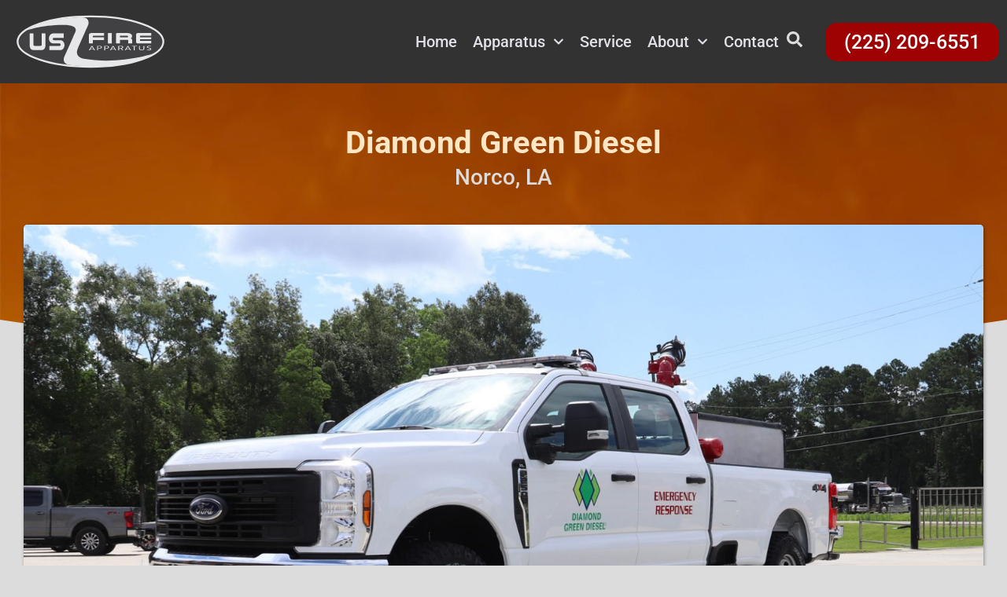

--- FILE ---
content_type: text/html; charset=UTF-8
request_url: https://usfireapparatus.com/truck/diamond-green-diesel/
body_size: 18991
content:
<!doctype html>
<html lang="en-US">
<head>
	<meta charset="UTF-8">
	<meta name="viewport" content="width=device-width, initial-scale=1">
	<link rel="profile" href="https://gmpg.org/xfn/11">
	<meta name='robots' content='index, follow, max-image-preview:large, max-snippet:-1, max-video-preview:-1' />
	<style>img:is([sizes="auto" i], [sizes^="auto," i]) { contain-intrinsic-size: 3000px 1500px }</style>
	
	<!-- This site is optimized with the Yoast SEO Premium plugin v24.2 (Yoast SEO v26.4) - https://yoast.com/wordpress/plugins/seo/ -->
	<title>Diamond Green Diesel: FT-1066 - US Fire Apparatus</title>
	<meta name="description" content="Diamond Green Diesel Quick Attack built on a Ford F250 chassis, with dual TFT 2000 GPM Manual Monitors, marine-grade aluminum hose beds..." />
	<link rel="canonical" href="https://usfireapparatus.com/truck/diamond-green-diesel/" />
	<meta property="og:locale" content="en_US" />
	<meta property="og:type" content="article" />
	<meta property="og:title" content="Diamond Green Diesel: FT-1066" />
	<meta property="og:description" content="Diamond Green Diesel Quick Attack built on a Ford F250 chassis, with dual TFT 2000 GPM Manual Monitors, marine-grade aluminum hose beds..." />
	<meta property="og:url" content="https://usfireapparatus.com/truck/diamond-green-diesel/" />
	<meta property="og:site_name" content="US Fire Apparatus" />
	<meta property="article:modified_time" content="2024-12-28T19:31:38+00:00" />
	<meta property="og:image" content="https://usfireapparatus.com/wp-content/uploads/2024/12/FT-1066-3369.jpg" />
	<meta property="og:image:width" content="1600" />
	<meta property="og:image:height" content="900" />
	<meta property="og:image:type" content="image/jpeg" />
	<meta name="twitter:card" content="summary_large_image" />
	<meta name="twitter:label1" content="Est. reading time" />
	<meta name="twitter:data1" content="1 minute" />
	<script type="application/ld+json" class="yoast-schema-graph">{"@context":"https://schema.org","@graph":[{"@type":"WebPage","@id":"https://usfireapparatus.com/truck/diamond-green-diesel/","url":"https://usfireapparatus.com/truck/diamond-green-diesel/","name":"Diamond Green Diesel: FT-1066 - US Fire Apparatus","isPartOf":{"@id":"https://usfireapparatus.com/#website"},"primaryImageOfPage":{"@id":"https://usfireapparatus.com/truck/diamond-green-diesel/#primaryimage"},"image":{"@id":"https://usfireapparatus.com/truck/diamond-green-diesel/#primaryimage"},"thumbnailUrl":"https://usfireapparatus.com/wp-content/uploads/2024/12/FT-1066-3369.jpg","datePublished":"2024-07-08T15:55:03+00:00","dateModified":"2024-12-28T19:31:38+00:00","description":"Diamond Green Diesel Quick Attack built on a Ford F250 chassis, with dual TFT 2000 GPM Manual Monitors, marine-grade aluminum hose beds...","breadcrumb":{"@id":"https://usfireapparatus.com/truck/diamond-green-diesel/#breadcrumb"},"inLanguage":"en-US","potentialAction":[{"@type":"ReadAction","target":["https://usfireapparatus.com/truck/diamond-green-diesel/"]}]},{"@type":"ImageObject","inLanguage":"en-US","@id":"https://usfireapparatus.com/truck/diamond-green-diesel/#primaryimage","url":"https://usfireapparatus.com/wp-content/uploads/2024/12/FT-1066-3369.jpg","contentUrl":"https://usfireapparatus.com/wp-content/uploads/2024/12/FT-1066-3369.jpg","width":1600,"height":900},{"@type":"BreadcrumbList","@id":"https://usfireapparatus.com/truck/diamond-green-diesel/#breadcrumb","itemListElement":[{"@type":"ListItem","position":1,"name":"Home","item":"https://usfireapparatus.com/"},{"@type":"ListItem","position":2,"name":"Apparatus Builds","item":"https://usfireapparatus.com/trucks/"},{"@type":"ListItem","position":3,"name":"Diamond Green Diesel: FT-1066"}]},{"@type":"WebSite","@id":"https://usfireapparatus.com/#website","url":"https://usfireapparatus.com/","name":"US Fire Apparatus","description":"Refined Focus on what Fire Departments Need Today","publisher":{"@id":"https://usfireapparatus.com/#organization"},"potentialAction":[{"@type":"SearchAction","target":{"@type":"EntryPoint","urlTemplate":"https://usfireapparatus.com/?s={search_term_string}"},"query-input":{"@type":"PropertyValueSpecification","valueRequired":true,"valueName":"search_term_string"}}],"inLanguage":"en-US"},{"@type":"Organization","@id":"https://usfireapparatus.com/#organization","name":"US Fire Apparatus","url":"https://usfireapparatus.com/","logo":{"@type":"ImageObject","inLanguage":"en-US","@id":"https://usfireapparatus.com/#/schema/logo/image/","url":"https://usfireapparatus.com/wp-content/uploads/2023/07/us-fire-apparatus-logo.svg","contentUrl":"https://usfireapparatus.com/wp-content/uploads/2023/07/us-fire-apparatus-logo.svg","width":326,"height":118,"caption":"US Fire Apparatus"},"image":{"@id":"https://usfireapparatus.com/#/schema/logo/image/"}}]}</script>
	<!-- / Yoast SEO Premium plugin. -->


<link rel='dns-prefetch' href='//www.googletagmanager.com' />
<link rel="alternate" type="application/rss+xml" title="US Fire Apparatus &raquo; Feed" href="https://usfireapparatus.com/feed/" />
<link rel="alternate" type="application/rss+xml" title="US Fire Apparatus &raquo; Comments Feed" href="https://usfireapparatus.com/comments/feed/" />
<script>
window._wpemojiSettings = {"baseUrl":"https:\/\/s.w.org\/images\/core\/emoji\/16.0.1\/72x72\/","ext":".png","svgUrl":"https:\/\/s.w.org\/images\/core\/emoji\/16.0.1\/svg\/","svgExt":".svg","source":{"concatemoji":"https:\/\/usfireapparatus.com\/wp-includes\/js\/wp-emoji-release.min.js?ver=6.8.3"}};
/*! This file is auto-generated */
!function(s,n){var o,i,e;function c(e){try{var t={supportTests:e,timestamp:(new Date).valueOf()};sessionStorage.setItem(o,JSON.stringify(t))}catch(e){}}function p(e,t,n){e.clearRect(0,0,e.canvas.width,e.canvas.height),e.fillText(t,0,0);var t=new Uint32Array(e.getImageData(0,0,e.canvas.width,e.canvas.height).data),a=(e.clearRect(0,0,e.canvas.width,e.canvas.height),e.fillText(n,0,0),new Uint32Array(e.getImageData(0,0,e.canvas.width,e.canvas.height).data));return t.every(function(e,t){return e===a[t]})}function u(e,t){e.clearRect(0,0,e.canvas.width,e.canvas.height),e.fillText(t,0,0);for(var n=e.getImageData(16,16,1,1),a=0;a<n.data.length;a++)if(0!==n.data[a])return!1;return!0}function f(e,t,n,a){switch(t){case"flag":return n(e,"\ud83c\udff3\ufe0f\u200d\u26a7\ufe0f","\ud83c\udff3\ufe0f\u200b\u26a7\ufe0f")?!1:!n(e,"\ud83c\udde8\ud83c\uddf6","\ud83c\udde8\u200b\ud83c\uddf6")&&!n(e,"\ud83c\udff4\udb40\udc67\udb40\udc62\udb40\udc65\udb40\udc6e\udb40\udc67\udb40\udc7f","\ud83c\udff4\u200b\udb40\udc67\u200b\udb40\udc62\u200b\udb40\udc65\u200b\udb40\udc6e\u200b\udb40\udc67\u200b\udb40\udc7f");case"emoji":return!a(e,"\ud83e\udedf")}return!1}function g(e,t,n,a){var r="undefined"!=typeof WorkerGlobalScope&&self instanceof WorkerGlobalScope?new OffscreenCanvas(300,150):s.createElement("canvas"),o=r.getContext("2d",{willReadFrequently:!0}),i=(o.textBaseline="top",o.font="600 32px Arial",{});return e.forEach(function(e){i[e]=t(o,e,n,a)}),i}function t(e){var t=s.createElement("script");t.src=e,t.defer=!0,s.head.appendChild(t)}"undefined"!=typeof Promise&&(o="wpEmojiSettingsSupports",i=["flag","emoji"],n.supports={everything:!0,everythingExceptFlag:!0},e=new Promise(function(e){s.addEventListener("DOMContentLoaded",e,{once:!0})}),new Promise(function(t){var n=function(){try{var e=JSON.parse(sessionStorage.getItem(o));if("object"==typeof e&&"number"==typeof e.timestamp&&(new Date).valueOf()<e.timestamp+604800&&"object"==typeof e.supportTests)return e.supportTests}catch(e){}return null}();if(!n){if("undefined"!=typeof Worker&&"undefined"!=typeof OffscreenCanvas&&"undefined"!=typeof URL&&URL.createObjectURL&&"undefined"!=typeof Blob)try{var e="postMessage("+g.toString()+"("+[JSON.stringify(i),f.toString(),p.toString(),u.toString()].join(",")+"));",a=new Blob([e],{type:"text/javascript"}),r=new Worker(URL.createObjectURL(a),{name:"wpTestEmojiSupports"});return void(r.onmessage=function(e){c(n=e.data),r.terminate(),t(n)})}catch(e){}c(n=g(i,f,p,u))}t(n)}).then(function(e){for(var t in e)n.supports[t]=e[t],n.supports.everything=n.supports.everything&&n.supports[t],"flag"!==t&&(n.supports.everythingExceptFlag=n.supports.everythingExceptFlag&&n.supports[t]);n.supports.everythingExceptFlag=n.supports.everythingExceptFlag&&!n.supports.flag,n.DOMReady=!1,n.readyCallback=function(){n.DOMReady=!0}}).then(function(){return e}).then(function(){var e;n.supports.everything||(n.readyCallback(),(e=n.source||{}).concatemoji?t(e.concatemoji):e.wpemoji&&e.twemoji&&(t(e.twemoji),t(e.wpemoji)))}))}((window,document),window._wpemojiSettings);
</script>
<style id='wp-emoji-styles-inline-css'>

	img.wp-smiley, img.emoji {
		display: inline !important;
		border: none !important;
		box-shadow: none !important;
		height: 1em !important;
		width: 1em !important;
		margin: 0 0.07em !important;
		vertical-align: -0.1em !important;
		background: none !important;
		padding: 0 !important;
	}
</style>
<link rel='stylesheet' id='wp-block-library-css' href='https://usfireapparatus.com/wp-includes/css/dist/block-library/style.min.css?ver=6.8.3' media='all' />
<style id='global-styles-inline-css'>
:root{--wp--preset--aspect-ratio--square: 1;--wp--preset--aspect-ratio--4-3: 4/3;--wp--preset--aspect-ratio--3-4: 3/4;--wp--preset--aspect-ratio--3-2: 3/2;--wp--preset--aspect-ratio--2-3: 2/3;--wp--preset--aspect-ratio--16-9: 16/9;--wp--preset--aspect-ratio--9-16: 9/16;--wp--preset--color--black: #000000;--wp--preset--color--cyan-bluish-gray: #abb8c3;--wp--preset--color--white: #ffffff;--wp--preset--color--pale-pink: #f78da7;--wp--preset--color--vivid-red: #cf2e2e;--wp--preset--color--luminous-vivid-orange: #ff6900;--wp--preset--color--luminous-vivid-amber: #fcb900;--wp--preset--color--light-green-cyan: #7bdcb5;--wp--preset--color--vivid-green-cyan: #00d084;--wp--preset--color--pale-cyan-blue: #8ed1fc;--wp--preset--color--vivid-cyan-blue: #0693e3;--wp--preset--color--vivid-purple: #9b51e0;--wp--preset--gradient--vivid-cyan-blue-to-vivid-purple: linear-gradient(135deg,rgba(6,147,227,1) 0%,rgb(155,81,224) 100%);--wp--preset--gradient--light-green-cyan-to-vivid-green-cyan: linear-gradient(135deg,rgb(122,220,180) 0%,rgb(0,208,130) 100%);--wp--preset--gradient--luminous-vivid-amber-to-luminous-vivid-orange: linear-gradient(135deg,rgba(252,185,0,1) 0%,rgba(255,105,0,1) 100%);--wp--preset--gradient--luminous-vivid-orange-to-vivid-red: linear-gradient(135deg,rgba(255,105,0,1) 0%,rgb(207,46,46) 100%);--wp--preset--gradient--very-light-gray-to-cyan-bluish-gray: linear-gradient(135deg,rgb(238,238,238) 0%,rgb(169,184,195) 100%);--wp--preset--gradient--cool-to-warm-spectrum: linear-gradient(135deg,rgb(74,234,220) 0%,rgb(151,120,209) 20%,rgb(207,42,186) 40%,rgb(238,44,130) 60%,rgb(251,105,98) 80%,rgb(254,248,76) 100%);--wp--preset--gradient--blush-light-purple: linear-gradient(135deg,rgb(255,206,236) 0%,rgb(152,150,240) 100%);--wp--preset--gradient--blush-bordeaux: linear-gradient(135deg,rgb(254,205,165) 0%,rgb(254,45,45) 50%,rgb(107,0,62) 100%);--wp--preset--gradient--luminous-dusk: linear-gradient(135deg,rgb(255,203,112) 0%,rgb(199,81,192) 50%,rgb(65,88,208) 100%);--wp--preset--gradient--pale-ocean: linear-gradient(135deg,rgb(255,245,203) 0%,rgb(182,227,212) 50%,rgb(51,167,181) 100%);--wp--preset--gradient--electric-grass: linear-gradient(135deg,rgb(202,248,128) 0%,rgb(113,206,126) 100%);--wp--preset--gradient--midnight: linear-gradient(135deg,rgb(2,3,129) 0%,rgb(40,116,252) 100%);--wp--preset--font-size--small: 13px;--wp--preset--font-size--medium: 20px;--wp--preset--font-size--large: 36px;--wp--preset--font-size--x-large: 42px;--wp--preset--spacing--20: 0.44rem;--wp--preset--spacing--30: 0.67rem;--wp--preset--spacing--40: 1rem;--wp--preset--spacing--50: 1.5rem;--wp--preset--spacing--60: 2.25rem;--wp--preset--spacing--70: 3.38rem;--wp--preset--spacing--80: 5.06rem;--wp--preset--shadow--natural: 6px 6px 9px rgba(0, 0, 0, 0.2);--wp--preset--shadow--deep: 12px 12px 50px rgba(0, 0, 0, 0.4);--wp--preset--shadow--sharp: 6px 6px 0px rgba(0, 0, 0, 0.2);--wp--preset--shadow--outlined: 6px 6px 0px -3px rgba(255, 255, 255, 1), 6px 6px rgba(0, 0, 0, 1);--wp--preset--shadow--crisp: 6px 6px 0px rgba(0, 0, 0, 1);}:root { --wp--style--global--content-size: 800px;--wp--style--global--wide-size: 1200px; }:where(body) { margin: 0; }.wp-site-blocks > .alignleft { float: left; margin-right: 2em; }.wp-site-blocks > .alignright { float: right; margin-left: 2em; }.wp-site-blocks > .aligncenter { justify-content: center; margin-left: auto; margin-right: auto; }:where(.wp-site-blocks) > * { margin-block-start: 24px; margin-block-end: 0; }:where(.wp-site-blocks) > :first-child { margin-block-start: 0; }:where(.wp-site-blocks) > :last-child { margin-block-end: 0; }:root { --wp--style--block-gap: 24px; }:root :where(.is-layout-flow) > :first-child{margin-block-start: 0;}:root :where(.is-layout-flow) > :last-child{margin-block-end: 0;}:root :where(.is-layout-flow) > *{margin-block-start: 24px;margin-block-end: 0;}:root :where(.is-layout-constrained) > :first-child{margin-block-start: 0;}:root :where(.is-layout-constrained) > :last-child{margin-block-end: 0;}:root :where(.is-layout-constrained) > *{margin-block-start: 24px;margin-block-end: 0;}:root :where(.is-layout-flex){gap: 24px;}:root :where(.is-layout-grid){gap: 24px;}.is-layout-flow > .alignleft{float: left;margin-inline-start: 0;margin-inline-end: 2em;}.is-layout-flow > .alignright{float: right;margin-inline-start: 2em;margin-inline-end: 0;}.is-layout-flow > .aligncenter{margin-left: auto !important;margin-right: auto !important;}.is-layout-constrained > .alignleft{float: left;margin-inline-start: 0;margin-inline-end: 2em;}.is-layout-constrained > .alignright{float: right;margin-inline-start: 2em;margin-inline-end: 0;}.is-layout-constrained > .aligncenter{margin-left: auto !important;margin-right: auto !important;}.is-layout-constrained > :where(:not(.alignleft):not(.alignright):not(.alignfull)){max-width: var(--wp--style--global--content-size);margin-left: auto !important;margin-right: auto !important;}.is-layout-constrained > .alignwide{max-width: var(--wp--style--global--wide-size);}body .is-layout-flex{display: flex;}.is-layout-flex{flex-wrap: wrap;align-items: center;}.is-layout-flex > :is(*, div){margin: 0;}body .is-layout-grid{display: grid;}.is-layout-grid > :is(*, div){margin: 0;}body{padding-top: 0px;padding-right: 0px;padding-bottom: 0px;padding-left: 0px;}a:where(:not(.wp-element-button)){text-decoration: underline;}:root :where(.wp-element-button, .wp-block-button__link){background-color: #32373c;border-width: 0;color: #fff;font-family: inherit;font-size: inherit;line-height: inherit;padding: calc(0.667em + 2px) calc(1.333em + 2px);text-decoration: none;}.has-black-color{color: var(--wp--preset--color--black) !important;}.has-cyan-bluish-gray-color{color: var(--wp--preset--color--cyan-bluish-gray) !important;}.has-white-color{color: var(--wp--preset--color--white) !important;}.has-pale-pink-color{color: var(--wp--preset--color--pale-pink) !important;}.has-vivid-red-color{color: var(--wp--preset--color--vivid-red) !important;}.has-luminous-vivid-orange-color{color: var(--wp--preset--color--luminous-vivid-orange) !important;}.has-luminous-vivid-amber-color{color: var(--wp--preset--color--luminous-vivid-amber) !important;}.has-light-green-cyan-color{color: var(--wp--preset--color--light-green-cyan) !important;}.has-vivid-green-cyan-color{color: var(--wp--preset--color--vivid-green-cyan) !important;}.has-pale-cyan-blue-color{color: var(--wp--preset--color--pale-cyan-blue) !important;}.has-vivid-cyan-blue-color{color: var(--wp--preset--color--vivid-cyan-blue) !important;}.has-vivid-purple-color{color: var(--wp--preset--color--vivid-purple) !important;}.has-black-background-color{background-color: var(--wp--preset--color--black) !important;}.has-cyan-bluish-gray-background-color{background-color: var(--wp--preset--color--cyan-bluish-gray) !important;}.has-white-background-color{background-color: var(--wp--preset--color--white) !important;}.has-pale-pink-background-color{background-color: var(--wp--preset--color--pale-pink) !important;}.has-vivid-red-background-color{background-color: var(--wp--preset--color--vivid-red) !important;}.has-luminous-vivid-orange-background-color{background-color: var(--wp--preset--color--luminous-vivid-orange) !important;}.has-luminous-vivid-amber-background-color{background-color: var(--wp--preset--color--luminous-vivid-amber) !important;}.has-light-green-cyan-background-color{background-color: var(--wp--preset--color--light-green-cyan) !important;}.has-vivid-green-cyan-background-color{background-color: var(--wp--preset--color--vivid-green-cyan) !important;}.has-pale-cyan-blue-background-color{background-color: var(--wp--preset--color--pale-cyan-blue) !important;}.has-vivid-cyan-blue-background-color{background-color: var(--wp--preset--color--vivid-cyan-blue) !important;}.has-vivid-purple-background-color{background-color: var(--wp--preset--color--vivid-purple) !important;}.has-black-border-color{border-color: var(--wp--preset--color--black) !important;}.has-cyan-bluish-gray-border-color{border-color: var(--wp--preset--color--cyan-bluish-gray) !important;}.has-white-border-color{border-color: var(--wp--preset--color--white) !important;}.has-pale-pink-border-color{border-color: var(--wp--preset--color--pale-pink) !important;}.has-vivid-red-border-color{border-color: var(--wp--preset--color--vivid-red) !important;}.has-luminous-vivid-orange-border-color{border-color: var(--wp--preset--color--luminous-vivid-orange) !important;}.has-luminous-vivid-amber-border-color{border-color: var(--wp--preset--color--luminous-vivid-amber) !important;}.has-light-green-cyan-border-color{border-color: var(--wp--preset--color--light-green-cyan) !important;}.has-vivid-green-cyan-border-color{border-color: var(--wp--preset--color--vivid-green-cyan) !important;}.has-pale-cyan-blue-border-color{border-color: var(--wp--preset--color--pale-cyan-blue) !important;}.has-vivid-cyan-blue-border-color{border-color: var(--wp--preset--color--vivid-cyan-blue) !important;}.has-vivid-purple-border-color{border-color: var(--wp--preset--color--vivid-purple) !important;}.has-vivid-cyan-blue-to-vivid-purple-gradient-background{background: var(--wp--preset--gradient--vivid-cyan-blue-to-vivid-purple) !important;}.has-light-green-cyan-to-vivid-green-cyan-gradient-background{background: var(--wp--preset--gradient--light-green-cyan-to-vivid-green-cyan) !important;}.has-luminous-vivid-amber-to-luminous-vivid-orange-gradient-background{background: var(--wp--preset--gradient--luminous-vivid-amber-to-luminous-vivid-orange) !important;}.has-luminous-vivid-orange-to-vivid-red-gradient-background{background: var(--wp--preset--gradient--luminous-vivid-orange-to-vivid-red) !important;}.has-very-light-gray-to-cyan-bluish-gray-gradient-background{background: var(--wp--preset--gradient--very-light-gray-to-cyan-bluish-gray) !important;}.has-cool-to-warm-spectrum-gradient-background{background: var(--wp--preset--gradient--cool-to-warm-spectrum) !important;}.has-blush-light-purple-gradient-background{background: var(--wp--preset--gradient--blush-light-purple) !important;}.has-blush-bordeaux-gradient-background{background: var(--wp--preset--gradient--blush-bordeaux) !important;}.has-luminous-dusk-gradient-background{background: var(--wp--preset--gradient--luminous-dusk) !important;}.has-pale-ocean-gradient-background{background: var(--wp--preset--gradient--pale-ocean) !important;}.has-electric-grass-gradient-background{background: var(--wp--preset--gradient--electric-grass) !important;}.has-midnight-gradient-background{background: var(--wp--preset--gradient--midnight) !important;}.has-small-font-size{font-size: var(--wp--preset--font-size--small) !important;}.has-medium-font-size{font-size: var(--wp--preset--font-size--medium) !important;}.has-large-font-size{font-size: var(--wp--preset--font-size--large) !important;}.has-x-large-font-size{font-size: var(--wp--preset--font-size--x-large) !important;}
:root :where(.wp-block-pullquote){font-size: 1.5em;line-height: 1.6;}
</style>
<link rel='stylesheet' id='hello-elementor-css' href='https://usfireapparatus.com/wp-content/themes/hello-elementor/assets/css/reset.css?ver=3.4.5' media='all' />
<link rel='stylesheet' id='hello-elementor-theme-style-css' href='https://usfireapparatus.com/wp-content/themes/hello-elementor/assets/css/theme.css?ver=3.4.5' media='all' />
<link rel='stylesheet' id='hello-elementor-header-footer-css' href='https://usfireapparatus.com/wp-content/themes/hello-elementor/assets/css/header-footer.css?ver=3.4.5' media='all' />
<link rel='stylesheet' id='elementor-frontend-css' href='https://usfireapparatus.com/wp-content/plugins/elementor/assets/css/frontend.min.css?ver=3.33.2' media='all' />
<link rel='stylesheet' id='elementor-post-186-css' href='https://usfireapparatus.com/wp-content/uploads/elementor/css/post-186.css?ver=1768283075' media='all' />
<link rel='stylesheet' id='widget-image-css' href='https://usfireapparatus.com/wp-content/plugins/elementor/assets/css/widget-image.min.css?ver=3.33.2' media='all' />
<link rel='stylesheet' id='widget-nav-menu-css' href='https://usfireapparatus.com/wp-content/plugins/elementor-pro/assets/css/widget-nav-menu.min.css?ver=3.33.1' media='all' />
<link rel='stylesheet' id='e-sticky-css' href='https://usfireapparatus.com/wp-content/plugins/elementor-pro/assets/css/modules/sticky.min.css?ver=3.33.1' media='all' />
<link rel='stylesheet' id='widget-heading-css' href='https://usfireapparatus.com/wp-content/plugins/elementor/assets/css/widget-heading.min.css?ver=3.33.2' media='all' />
<link rel='stylesheet' id='widget-social-icons-css' href='https://usfireapparatus.com/wp-content/plugins/elementor/assets/css/widget-social-icons.min.css?ver=3.33.2' media='all' />
<link rel='stylesheet' id='e-apple-webkit-css' href='https://usfireapparatus.com/wp-content/plugins/elementor/assets/css/conditionals/apple-webkit.min.css?ver=3.33.2' media='all' />
<link rel='stylesheet' id='e-shapes-css' href='https://usfireapparatus.com/wp-content/plugins/elementor/assets/css/conditionals/shapes.min.css?ver=3.33.2' media='all' />
<link rel='stylesheet' id='swiper-css' href='https://usfireapparatus.com/wp-content/plugins/elementor/assets/lib/swiper/v8/css/swiper.min.css?ver=8.4.5' media='all' />
<link rel='stylesheet' id='e-swiper-css' href='https://usfireapparatus.com/wp-content/plugins/elementor/assets/css/conditionals/e-swiper.min.css?ver=3.33.2' media='all' />
<link rel='stylesheet' id='widget-gallery-css' href='https://usfireapparatus.com/wp-content/plugins/elementor-pro/assets/css/widget-gallery.min.css?ver=3.33.1' media='all' />
<link rel='stylesheet' id='elementor-gallery-css' href='https://usfireapparatus.com/wp-content/plugins/elementor/assets/lib/e-gallery/css/e-gallery.min.css?ver=1.2.0' media='all' />
<link rel='stylesheet' id='e-transitions-css' href='https://usfireapparatus.com/wp-content/plugins/elementor-pro/assets/css/conditionals/transitions.min.css?ver=3.33.1' media='all' />
<link rel='stylesheet' id='elementor-post-524-css' href='https://usfireapparatus.com/wp-content/uploads/elementor/css/post-524.css?ver=1768283075' media='all' />
<link rel='stylesheet' id='elementor-post-3105-css' href='https://usfireapparatus.com/wp-content/uploads/elementor/css/post-3105.css?ver=1768283075' media='all' />
<link rel='stylesheet' id='elementor-post-1394-css' href='https://usfireapparatus.com/wp-content/uploads/elementor/css/post-1394.css?ver=1768283418' media='all' />
<link rel='stylesheet' id='hello-elementor-child-usfa-style-css' href='https://usfireapparatus.com/wp-content/themes/hello-elementor-child-usfa/style.css?ver=2.0.0' media='all' />
<link rel='stylesheet' id='elementor-gf-local-roboto-css' href='https://usfireapparatus.com/wp-content/uploads/elementor/google-fonts/css/roboto.css?ver=1749925419' media='all' />
<script src="https://usfireapparatus.com/wp-includes/js/jquery/jquery.min.js?ver=3.7.1" id="jquery-core-js"></script>
<script src="https://usfireapparatus.com/wp-includes/js/jquery/jquery-migrate.min.js?ver=3.4.1" id="jquery-migrate-js"></script>

<!-- Google tag (gtag.js) snippet added by Site Kit -->
<!-- Google Analytics snippet added by Site Kit -->
<script src="https://www.googletagmanager.com/gtag/js?id=GT-PHX43ZH" id="google_gtagjs-js" async></script>
<script id="google_gtagjs-js-after">
window.dataLayer = window.dataLayer || [];function gtag(){dataLayer.push(arguments);}
gtag("set","linker",{"domains":["usfireapparatus.com"]});
gtag("js", new Date());
gtag("set", "developer_id.dZTNiMT", true);
gtag("config", "GT-PHX43ZH");
</script>
<link rel="https://api.w.org/" href="https://usfireapparatus.com/wp-json/" /><link rel="alternate" title="JSON" type="application/json" href="https://usfireapparatus.com/wp-json/wp/v2/build/5953" /><link rel="EditURI" type="application/rsd+xml" title="RSD" href="https://usfireapparatus.com/xmlrpc.php?rsd" />
<meta name="generator" content="WordPress 6.8.3" />
<link rel='shortlink' href='https://usfireapparatus.com/?p=5953' />
<link rel="alternate" title="oEmbed (JSON)" type="application/json+oembed" href="https://usfireapparatus.com/wp-json/oembed/1.0/embed?url=https%3A%2F%2Fusfireapparatus.com%2Ftruck%2Fdiamond-green-diesel%2F" />
<link rel="alternate" title="oEmbed (XML)" type="text/xml+oembed" href="https://usfireapparatus.com/wp-json/oembed/1.0/embed?url=https%3A%2F%2Fusfireapparatus.com%2Ftruck%2Fdiamond-green-diesel%2F&#038;format=xml" />
<meta name="generator" content="Site Kit by Google 1.170.0" /><meta name="generator" content="Elementor 3.33.2; features: e_font_icon_svg, additional_custom_breakpoints; settings: css_print_method-external, google_font-enabled, font_display-swap">
<style type="text/css" id="filter-everything-inline-css">.wpc-orderby-select{width:100%}.wpc-filters-open-button-container{display:none}.wpc-debug-message{padding:16px;font-size:14px;border:1px dashed #ccc;margin-bottom:20px}.wpc-debug-title{visibility:hidden}.wpc-button-inner,.wpc-chip-content{display:flex;align-items:center}.wpc-icon-html-wrapper{position:relative;margin-right:10px;top:2px}.wpc-icon-html-wrapper span{display:block;height:1px;width:18px;border-radius:3px;background:#2c2d33;margin-bottom:4px;position:relative}span.wpc-icon-line-1:after,span.wpc-icon-line-2:after,span.wpc-icon-line-3:after{content:"";display:block;width:3px;height:3px;border:1px solid #2c2d33;background-color:#fff;position:absolute;top:-2px;box-sizing:content-box}span.wpc-icon-line-3:after{border-radius:50%;left:2px}span.wpc-icon-line-1:after{border-radius:50%;left:5px}span.wpc-icon-line-2:after{border-radius:50%;left:12px}body .wpc-filters-open-button-container a.wpc-filters-open-widget,body .wpc-filters-open-button-container a.wpc-open-close-filters-button{display:inline-block;text-align:left;border:1px solid #2c2d33;border-radius:2px;line-height:1.5;padding:7px 12px;background-color:transparent;color:#2c2d33;box-sizing:border-box;text-decoration:none!important;font-weight:400;transition:none;position:relative}@media screen and (max-width:768px){.wpc_show_bottom_widget .wpc-filters-open-button-container,.wpc_show_open_close_button .wpc-filters-open-button-container{display:block}.wpc_show_bottom_widget .wpc-filters-open-button-container{margin-top:1em;margin-bottom:1em}}</style>
			<style>
				.e-con.e-parent:nth-of-type(n+4):not(.e-lazyloaded):not(.e-no-lazyload),
				.e-con.e-parent:nth-of-type(n+4):not(.e-lazyloaded):not(.e-no-lazyload) * {
					background-image: none !important;
				}
				@media screen and (max-height: 1024px) {
					.e-con.e-parent:nth-of-type(n+3):not(.e-lazyloaded):not(.e-no-lazyload),
					.e-con.e-parent:nth-of-type(n+3):not(.e-lazyloaded):not(.e-no-lazyload) * {
						background-image: none !important;
					}
				}
				@media screen and (max-height: 640px) {
					.e-con.e-parent:nth-of-type(n+2):not(.e-lazyloaded):not(.e-no-lazyload),
					.e-con.e-parent:nth-of-type(n+2):not(.e-lazyloaded):not(.e-no-lazyload) * {
						background-image: none !important;
					}
				}
			</style>
			
<!-- Google Tag Manager snippet added by Site Kit -->
<script>
			( function( w, d, s, l, i ) {
				w[l] = w[l] || [];
				w[l].push( {'gtm.start': new Date().getTime(), event: 'gtm.js'} );
				var f = d.getElementsByTagName( s )[0],
					j = d.createElement( s ), dl = l != 'dataLayer' ? '&l=' + l : '';
				j.async = true;
				j.src = 'https://www.googletagmanager.com/gtm.js?id=' + i + dl;
				f.parentNode.insertBefore( j, f );
			} )( window, document, 'script', 'dataLayer', 'GTM-PL2Q6SCN' );
			
</script>

<!-- End Google Tag Manager snippet added by Site Kit -->
<link rel="icon" href="https://usfireapparatus.com/wp-content/uploads/2023/07/us-fire-apparatus-logo.svg" sizes="32x32" />
<link rel="icon" href="https://usfireapparatus.com/wp-content/uploads/2023/07/us-fire-apparatus-logo.svg" sizes="192x192" />
<link rel="apple-touch-icon" href="https://usfireapparatus.com/wp-content/uploads/2023/07/us-fire-apparatus-logo.svg" />
<meta name="msapplication-TileImage" content="https://usfireapparatus.com/wp-content/uploads/2023/07/us-fire-apparatus-logo.svg" />
</head>
<body class="wp-singular build-template-default single single-build postid-5953 wp-custom-logo wp-embed-responsive wp-theme-hello-elementor wp-child-theme-hello-elementor-child-usfa hello-elementor-default elementor-default elementor-kit-186 elementor-page-1394">

		<!-- Google Tag Manager (noscript) snippet added by Site Kit -->
		<noscript>
			<iframe src="https://www.googletagmanager.com/ns.html?id=GTM-PL2Q6SCN" height="0" width="0" style="display:none;visibility:hidden"></iframe>
		</noscript>
		<!-- End Google Tag Manager (noscript) snippet added by Site Kit -->
		
<a class="skip-link screen-reader-text" href="#content">Skip to content</a>

		<header data-elementor-type="header" data-elementor-id="524" class="elementor elementor-524 elementor-location-header" data-elementor-post-type="elementor_library">
			<div class="elementor-element elementor-element-78aa473 e-flex e-con-boxed e-con e-parent" data-id="78aa473" data-element_type="container" data-settings="{&quot;background_background&quot;:&quot;classic&quot;,&quot;sticky&quot;:&quot;top&quot;,&quot;sticky_on&quot;:[&quot;desktop&quot;],&quot;sticky_offset&quot;:0,&quot;sticky_effects_offset&quot;:0,&quot;sticky_anchor_link_offset&quot;:0}">
					<div class="e-con-inner">
		<div class="elementor-element elementor-element-e17bb1c e-con-full elementor-hidden-desktop e-flex e-con e-child" data-id="e17bb1c" data-element_type="container">
				<div class="elementor-element elementor-element-f20ac9f elementor-view-default elementor-widget elementor-widget-icon" data-id="f20ac9f" data-element_type="widget" data-widget_type="icon.default">
				<div class="elementor-widget-container">
							<div class="elementor-icon-wrapper">
			<a class="elementor-icon" href="#elementor-action%3Aaction%3Dpopup%3Aopen%26settings%3DeyJpZCI6IjM0NjgiLCJ0b2dnbGUiOmZhbHNlfQ%3D%3D">
			<svg aria-hidden="true" class="e-font-icon-svg e-fas-search" viewBox="0 0 512 512" xmlns="http://www.w3.org/2000/svg"><path d="M505 442.7L405.3 343c-4.5-4.5-10.6-7-17-7H372c27.6-35.3 44-79.7 44-128C416 93.1 322.9 0 208 0S0 93.1 0 208s93.1 208 208 208c48.3 0 92.7-16.4 128-44v16.3c0 6.4 2.5 12.5 7 17l99.7 99.7c9.4 9.4 24.6 9.4 33.9 0l28.3-28.3c9.4-9.4 9.4-24.6.1-34zM208 336c-70.7 0-128-57.2-128-128 0-70.7 57.2-128 128-128 70.7 0 128 57.2 128 128 0 70.7-57.2 128-128 128z"></path></svg>			</a>
		</div>
						</div>
				</div>
				</div>
		<div class="elementor-element elementor-element-4016166 e-con-full e-flex e-con e-child" data-id="4016166" data-element_type="container">
				<div class="elementor-element elementor-element-3a706b0 elementor-widget elementor-widget-image" data-id="3a706b0" data-element_type="widget" data-widget_type="image.default">
				<div class="elementor-widget-container">
																<a href="https://usfireapparatus.com/">
							<img width="300" height="109" src="https://usfireapparatus.com/wp-content/uploads/2023/07/us-fire-apparatus-logo.svg" class="attachment-medium size-medium wp-image-210" alt="US Fire Apparatus logo" />								</a>
															</div>
				</div>
				<div class="elementor-element elementor-element-65eb587 elementor-mobile-align-center elementor-hidden-desktop elementor-hidden-tablet elementor-widget elementor-widget-button" data-id="65eb587" data-element_type="widget" data-widget_type="button.default">
				<div class="elementor-widget-container">
									<div class="elementor-button-wrapper">
					<a class="elementor-button elementor-button-link elementor-size-sm" href="tel:+12252096551">
						<span class="elementor-button-content-wrapper">
									<span class="elementor-button-text">(225) 209-6551</span>
					</span>
					</a>
				</div>
								</div>
				</div>
				</div>
		<div class="elementor-element elementor-element-39c4872 e-con-full e-flex e-con e-child" data-id="39c4872" data-element_type="container">
				<div class="elementor-element elementor-element-8a7fbef elementor-nav-menu__align-end elementor-nav-menu--stretch elementor-widget__width-inherit elementor-nav-menu--dropdown-tablet elementor-nav-menu__text-align-aside elementor-nav-menu--toggle elementor-nav-menu--burger elementor-widget elementor-widget-nav-menu" data-id="8a7fbef" data-element_type="widget" data-settings="{&quot;submenu_icon&quot;:{&quot;value&quot;:&quot;&lt;svg aria-hidden=\&quot;true\&quot; class=\&quot;fa-svg-chevron-down e-font-icon-svg e-fas-chevron-down\&quot; viewBox=\&quot;0 0 448 512\&quot; xmlns=\&quot;http:\/\/www.w3.org\/2000\/svg\&quot;&gt;&lt;path d=\&quot;M207.029 381.476L12.686 187.132c-9.373-9.373-9.373-24.569 0-33.941l22.667-22.667c9.357-9.357 24.522-9.375 33.901-.04L224 284.505l154.745-154.021c9.379-9.335 24.544-9.317 33.901.04l22.667 22.667c9.373 9.373 9.373 24.569 0 33.941L240.971 381.476c-9.373 9.372-24.569 9.372-33.942 0z\&quot;&gt;&lt;\/path&gt;&lt;\/svg&gt;&quot;,&quot;library&quot;:&quot;fa-solid&quot;},&quot;full_width&quot;:&quot;stretch&quot;,&quot;layout&quot;:&quot;horizontal&quot;,&quot;toggle&quot;:&quot;burger&quot;}" data-widget_type="nav-menu.default">
				<div class="elementor-widget-container">
								<nav aria-label="Menu" class="elementor-nav-menu--main elementor-nav-menu__container elementor-nav-menu--layout-horizontal e--pointer-text e--animation-none">
				<ul id="menu-1-8a7fbef" class="elementor-nav-menu"><li class="menu-item menu-item-type-custom menu-item-object-custom menu-item-home menu-item-408"><a href="https://usfireapparatus.com/" class="elementor-item">Home</a></li>
<li class="menu-item menu-item-type-custom menu-item-object-custom menu-item-has-children menu-item-2129"><a class="elementor-item">Apparatus</a>
<ul class="sub-menu elementor-nav-menu--dropdown">
	<li class="menu-item menu-item-type-taxonomy menu-item-object-apparatus-build menu-item-6882"><a href="https://usfireapparatus.com/trucks/production/" class="elementor-sub-item">Production</a></li>
	<li class="menu-item menu-item-type-post_type menu-item-object-page menu-item-10442"><a href="https://usfireapparatus.com/available-apparatus/" class="elementor-sub-item">Available</a></li>
	<li class="menu-item menu-item-type-taxonomy menu-item-object-apparatus-build menu-item-2140"><a href="https://usfireapparatus.com/trucks/delivered/" class="elementor-sub-item">Delivered</a></li>
	<li class="menu-item menu-item-type-post_type menu-item-object-page menu-item-2100"><a href="https://usfireapparatus.com/stock-chassis/" class="elementor-sub-item">Stock Chassis</a></li>
</ul>
</li>
<li class="menu-item menu-item-type-post_type menu-item-object-page menu-item-5805"><a href="https://usfireapparatus.com/service/" class="elementor-item">Service</a></li>
<li class="menu-item menu-item-type-custom menu-item-object-custom menu-item-has-children menu-item-2130"><a class="elementor-item">About</a>
<ul class="sub-menu elementor-nav-menu--dropdown">
	<li class="menu-item menu-item-type-post_type menu-item-object-page menu-item-2071"><a href="https://usfireapparatus.com/about/" class="elementor-sub-item">Company</a></li>
	<li class="menu-item menu-item-type-custom menu-item-object-custom menu-item-702"><a href="https://usfireapparatus.com/meet-the-team/" class="elementor-sub-item">Meet the Team</a></li>
	<li class="menu-item menu-item-type-taxonomy menu-item-object-category menu-item-701"><a href="https://usfireapparatus.com/./news/" class="elementor-sub-item">News</a></li>
	<li class="menu-item menu-item-type-post_type menu-item-object-page menu-item-6439"><a href="https://usfireapparatus.com/trucks-in-action/" class="elementor-sub-item">Trucks In Action</a></li>
	<li class="menu-item menu-item-type-post_type menu-item-object-page menu-item-2007"><a href="https://usfireapparatus.com/employment-opportunities/" class="elementor-sub-item">Employment</a></li>
</ul>
</li>
<li class="menu-item menu-item-type-post_type menu-item-object-page menu-item-386"><a href="https://usfireapparatus.com/contact/" class="elementor-item">Contact</a></li>
</ul>			</nav>
					<div class="elementor-menu-toggle" role="button" tabindex="0" aria-label="Menu Toggle" aria-expanded="false">
			<svg aria-hidden="true" role="presentation" class="elementor-menu-toggle__icon--open e-font-icon-svg e-eicon-menu-bar" viewBox="0 0 1000 1000" xmlns="http://www.w3.org/2000/svg"><path d="M104 333H896C929 333 958 304 958 271S929 208 896 208H104C71 208 42 237 42 271S71 333 104 333ZM104 583H896C929 583 958 554 958 521S929 458 896 458H104C71 458 42 487 42 521S71 583 104 583ZM104 833H896C929 833 958 804 958 771S929 708 896 708H104C71 708 42 737 42 771S71 833 104 833Z"></path></svg><svg aria-hidden="true" role="presentation" class="elementor-menu-toggle__icon--close e-font-icon-svg e-eicon-close" viewBox="0 0 1000 1000" xmlns="http://www.w3.org/2000/svg"><path d="M742 167L500 408 258 167C246 154 233 150 217 150 196 150 179 158 167 167 154 179 150 196 150 212 150 229 154 242 171 254L408 500 167 742C138 771 138 800 167 829 196 858 225 858 254 829L496 587 738 829C750 842 767 846 783 846 800 846 817 842 829 829 842 817 846 804 846 783 846 767 842 750 829 737L588 500 833 258C863 229 863 200 833 171 804 137 775 137 742 167Z"></path></svg>		</div>
					<nav class="elementor-nav-menu--dropdown elementor-nav-menu__container" aria-hidden="true">
				<ul id="menu-2-8a7fbef" class="elementor-nav-menu"><li class="menu-item menu-item-type-custom menu-item-object-custom menu-item-home menu-item-408"><a href="https://usfireapparatus.com/" class="elementor-item" tabindex="-1">Home</a></li>
<li class="menu-item menu-item-type-custom menu-item-object-custom menu-item-has-children menu-item-2129"><a class="elementor-item" tabindex="-1">Apparatus</a>
<ul class="sub-menu elementor-nav-menu--dropdown">
	<li class="menu-item menu-item-type-taxonomy menu-item-object-apparatus-build menu-item-6882"><a href="https://usfireapparatus.com/trucks/production/" class="elementor-sub-item" tabindex="-1">Production</a></li>
	<li class="menu-item menu-item-type-post_type menu-item-object-page menu-item-10442"><a href="https://usfireapparatus.com/available-apparatus/" class="elementor-sub-item" tabindex="-1">Available</a></li>
	<li class="menu-item menu-item-type-taxonomy menu-item-object-apparatus-build menu-item-2140"><a href="https://usfireapparatus.com/trucks/delivered/" class="elementor-sub-item" tabindex="-1">Delivered</a></li>
	<li class="menu-item menu-item-type-post_type menu-item-object-page menu-item-2100"><a href="https://usfireapparatus.com/stock-chassis/" class="elementor-sub-item" tabindex="-1">Stock Chassis</a></li>
</ul>
</li>
<li class="menu-item menu-item-type-post_type menu-item-object-page menu-item-5805"><a href="https://usfireapparatus.com/service/" class="elementor-item" tabindex="-1">Service</a></li>
<li class="menu-item menu-item-type-custom menu-item-object-custom menu-item-has-children menu-item-2130"><a class="elementor-item" tabindex="-1">About</a>
<ul class="sub-menu elementor-nav-menu--dropdown">
	<li class="menu-item menu-item-type-post_type menu-item-object-page menu-item-2071"><a href="https://usfireapparatus.com/about/" class="elementor-sub-item" tabindex="-1">Company</a></li>
	<li class="menu-item menu-item-type-custom menu-item-object-custom menu-item-702"><a href="https://usfireapparatus.com/meet-the-team/" class="elementor-sub-item" tabindex="-1">Meet the Team</a></li>
	<li class="menu-item menu-item-type-taxonomy menu-item-object-category menu-item-701"><a href="https://usfireapparatus.com/./news/" class="elementor-sub-item" tabindex="-1">News</a></li>
	<li class="menu-item menu-item-type-post_type menu-item-object-page menu-item-6439"><a href="https://usfireapparatus.com/trucks-in-action/" class="elementor-sub-item" tabindex="-1">Trucks In Action</a></li>
	<li class="menu-item menu-item-type-post_type menu-item-object-page menu-item-2007"><a href="https://usfireapparatus.com/employment-opportunities/" class="elementor-sub-item" tabindex="-1">Employment</a></li>
</ul>
</li>
<li class="menu-item menu-item-type-post_type menu-item-object-page menu-item-386"><a href="https://usfireapparatus.com/contact/" class="elementor-item" tabindex="-1">Contact</a></li>
</ul>			</nav>
						</div>
				</div>
				<div class="elementor-element elementor-element-978a064 elementor-hidden-tablet elementor-hidden-mobile elementor-view-default elementor-widget elementor-widget-icon" data-id="978a064" data-element_type="widget" data-widget_type="icon.default">
				<div class="elementor-widget-container">
							<div class="elementor-icon-wrapper">
			<a class="elementor-icon" href="#elementor-action%3Aaction%3Dpopup%3Aopen%26settings%3DeyJpZCI6IjM0NjgiLCJ0b2dnbGUiOmZhbHNlfQ%3D%3D">
			<svg aria-hidden="true" class="e-font-icon-svg e-fas-search" viewBox="0 0 512 512" xmlns="http://www.w3.org/2000/svg"><path d="M505 442.7L405.3 343c-4.5-4.5-10.6-7-17-7H372c27.6-35.3 44-79.7 44-128C416 93.1 322.9 0 208 0S0 93.1 0 208s93.1 208 208 208c48.3 0 92.7-16.4 128-44v16.3c0 6.4 2.5 12.5 7 17l99.7 99.7c9.4 9.4 24.6 9.4 33.9 0l28.3-28.3c9.4-9.4 9.4-24.6.1-34zM208 336c-70.7 0-128-57.2-128-128 0-70.7 57.2-128 128-128 70.7 0 128 57.2 128 128 0 70.7-57.2 128-128 128z"></path></svg>			</a>
		</div>
						</div>
				</div>
				</div>
				<div class="elementor-element elementor-element-f65967b elementor-hidden-mobile elementor-widget elementor-widget-button" data-id="f65967b" data-element_type="widget" data-widget_type="button.default">
				<div class="elementor-widget-container">
									<div class="elementor-button-wrapper">
					<a class="elementor-button elementor-button-link elementor-size-sm" href="tel:+12252096551">
						<span class="elementor-button-content-wrapper">
									<span class="elementor-button-text">(225) 209-6551</span>
					</span>
					</a>
				</div>
								</div>
				</div>
					</div>
				</div>
				</header>
				<div data-elementor-type="single-post" data-elementor-id="1394" class="elementor elementor-1394 elementor-location-single post-5953 build type-build status-publish has-post-thumbnail hentry apparatus-build-delivered apparatus-model-industrial-quick-attack" data-elementor-post-type="elementor_library">
			<div class="elementor-element elementor-element-609b0f48 e-flex e-con-boxed e-con e-parent" data-id="609b0f48" data-element_type="container" data-settings="{&quot;background_background&quot;:&quot;classic&quot;,&quot;shape_divider_bottom&quot;:&quot;triangle&quot;,&quot;shape_divider_bottom_negative&quot;:&quot;yes&quot;}">
					<div class="e-con-inner">
				<div class="elementor-shape elementor-shape-bottom" aria-hidden="true" data-negative="true">
			<svg xmlns="http://www.w3.org/2000/svg" viewBox="0 0 1000 100" preserveAspectRatio="none">
	<path class="elementor-shape-fill" d="M500.2,94.7L0,0v100h1000V0L500.2,94.7z"/>
</svg>		</div>
		<div class="elementor-element elementor-element-17a5965 e-flex e-con-boxed e-con e-child" data-id="17a5965" data-element_type="container">
					<div class="e-con-inner">
				<div class="elementor-element elementor-element-3efe26b6 elementor-widget elementor-widget-heading" data-id="3efe26b6" data-element_type="widget" data-widget_type="heading.default">
				<div class="elementor-widget-container">
					<h1 class="elementor-heading-title elementor-size-default">Diamond Green Diesel</h1>				</div>
				</div>
				<div class="elementor-element elementor-element-ffd75f9 elementor-widget elementor-widget-heading" data-id="ffd75f9" data-element_type="widget" data-widget_type="heading.default">
				<div class="elementor-widget-container">
					<p class="elementor-heading-title elementor-size-default">Norco, LA</p>				</div>
				</div>
					</div>
				</div>
					</div>
				</div>
		<div class="elementor-element elementor-element-1bbd0be2 e-flex e-con-boxed e-con e-parent" data-id="1bbd0be2" data-element_type="container" data-settings="{&quot;background_background&quot;:&quot;classic&quot;}">
					<div class="e-con-inner">
		<div class="elementor-element elementor-element-1ace582d e-flex e-con-boxed e-con e-child" data-id="1ace582d" data-element_type="container" data-settings="{&quot;background_background&quot;:&quot;classic&quot;}">
					<div class="e-con-inner">
		<div class="elementor-element elementor-element-3333c849 e-con-full e-flex e-con e-child" data-id="3333c849" data-element_type="container">
				<div class="elementor-element elementor-element-63261c75 elementor-widget__width-inherit elementor-widget elementor-widget-theme-post-featured-image elementor-widget-image" data-id="63261c75" data-element_type="widget" data-widget_type="theme-post-featured-image.default">
				<div class="elementor-widget-container">
															<img fetchpriority="high" width="1536" height="864" src="https://usfireapparatus.com/wp-content/uploads/2024/12/FT-1066-3369-1536x864.jpg" class="attachment-1536x1536 size-1536x1536 wp-image-7736" alt="" srcset="https://usfireapparatus.com/wp-content/uploads/2024/12/FT-1066-3369-1536x864.jpg 1536w, https://usfireapparatus.com/wp-content/uploads/2024/12/FT-1066-3369-300x169.jpg 300w, https://usfireapparatus.com/wp-content/uploads/2024/12/FT-1066-3369-1024x576.jpg 1024w, https://usfireapparatus.com/wp-content/uploads/2024/12/FT-1066-3369-768x432.jpg 768w, https://usfireapparatus.com/wp-content/uploads/2024/12/FT-1066-3369.jpg 1600w" sizes="(max-width: 1536px) 100vw, 1536px" />															</div>
				</div>
				</div>
		<div class="elementor-element elementor-element-476db5d0 e-flex e-con-boxed e-con e-child" data-id="476db5d0" data-element_type="container">
					<div class="e-con-inner">
		<div class="elementor-element elementor-element-2e56d042 e-con-full e-flex e-con e-child" data-id="2e56d042" data-element_type="container">
				<div class="elementor-element elementor-element-3ccd5815 elementor-widget elementor-widget-heading" data-id="3ccd5815" data-element_type="widget" data-widget_type="heading.default">
				<div class="elementor-widget-container">
					<h2 class="elementor-heading-title elementor-size-default"><a href="https://usfireapparatus.com/apparatus-model/industrial-quick-attack/" rel="tag">Industrial Quick Attack</a></h2>				</div>
				</div>
				<div class="elementor-element elementor-element-6adc7f2 elementor-widget elementor-widget-heading" data-id="6adc7f2" data-element_type="widget" data-widget_type="heading.default">
				<div class="elementor-widget-container">
					<h3 class="elementor-heading-title elementor-size-default">FT-1066</h3>				</div>
				</div>
				<div class="elementor-element elementor-element-a95223a elementor-widget elementor-widget-theme-post-content" data-id="a95223a" data-element_type="widget" data-widget_type="theme-post-content.default">
				<div class="elementor-widget-container">
					
<ul class="wp-block-list">
<li>Ford F250 quick attack</li>



<li>Dual TFT 2000 GPM Manual monitors</li>



<li>Foam pick up tubes/ hoses</li>



<li>Dual 6” rear inlet connections with 6” X 5” Storz caps</li>



<li>(2) Marine grade aluminum hose beds</li>



<li>Fenix lightbar</li>



<li>Fenix siren and speaker</li>
</ul>
				</div>
				</div>
		<!-- hidden widget 5953-1fbeb04f -->		</div>
		<div class="elementor-element elementor-element-d8a0d5f e-con-full e-flex e-con e-child" data-id="d8a0d5f" data-element_type="container">
				<div class="elementor-element elementor-element-8f5ba2d elementor-widget elementor-widget-gallery" data-id="8f5ba2d" data-element_type="widget" data-settings="{&quot;columns&quot;:2,&quot;gap&quot;:{&quot;unit&quot;:&quot;px&quot;,&quot;size&quot;:20,&quot;sizes&quot;:[]},&quot;aspect_ratio&quot;:&quot;16:9&quot;,&quot;image_hover_animation&quot;:&quot;grow&quot;,&quot;lazyload&quot;:&quot;yes&quot;,&quot;gallery_layout&quot;:&quot;grid&quot;,&quot;columns_tablet&quot;:2,&quot;columns_mobile&quot;:1,&quot;gap_tablet&quot;:{&quot;unit&quot;:&quot;px&quot;,&quot;size&quot;:10,&quot;sizes&quot;:[]},&quot;gap_mobile&quot;:{&quot;unit&quot;:&quot;px&quot;,&quot;size&quot;:10,&quot;sizes&quot;:[]},&quot;link_to&quot;:&quot;file&quot;,&quot;overlay_background&quot;:&quot;yes&quot;,&quot;content_hover_animation&quot;:&quot;fade-in&quot;}" data-widget_type="gallery.default">
				<div class="elementor-widget-container">
							<div class="elementor-gallery__container">
							<a class="e-gallery-item elementor-gallery-item elementor-animated-content" href="https://usfireapparatus.com/wp-content/uploads/2024/12/FT-1066-3369.jpg" data-elementor-open-lightbox="yes" data-elementor-lightbox-slideshow="8f5ba2d" data-elementor-lightbox-title="FT-1066-3369" data-e-action-hash="#elementor-action%3Aaction%3Dlightbox%26settings%3DeyJpZCI6NzczNiwidXJsIjoiaHR0cHM6XC9cL3VzZmlyZWFwcGFyYXR1cy5jb21cL3dwLWNvbnRlbnRcL3VwbG9hZHNcLzIwMjRcLzEyXC9GVC0xMDY2LTMzNjkuanBnIiwic2xpZGVzaG93IjoiOGY1YmEyZCJ9">
					<div class="e-gallery-image elementor-gallery-item__image" data-thumbnail="https://usfireapparatus.com/wp-content/uploads/2024/12/FT-1066-3369-300x169.jpg" data-width="300" data-height="169" aria-label="" role="img" ></div>
											<div class="elementor-gallery-item__overlay"></div>
														</a>
							<a class="e-gallery-item elementor-gallery-item elementor-animated-content" href="https://usfireapparatus.com/wp-content/uploads/2024/12/FT-1066-3372.jpg" data-elementor-open-lightbox="yes" data-elementor-lightbox-slideshow="8f5ba2d" data-elementor-lightbox-title="FT-1066-3372" data-e-action-hash="#elementor-action%3Aaction%3Dlightbox%26settings%3DeyJpZCI6NzczNywidXJsIjoiaHR0cHM6XC9cL3VzZmlyZWFwcGFyYXR1cy5jb21cL3dwLWNvbnRlbnRcL3VwbG9hZHNcLzIwMjRcLzEyXC9GVC0xMDY2LTMzNzIuanBnIiwic2xpZGVzaG93IjoiOGY1YmEyZCJ9">
					<div class="e-gallery-image elementor-gallery-item__image" data-thumbnail="https://usfireapparatus.com/wp-content/uploads/2024/12/FT-1066-3372-300x169.jpg" data-width="300" data-height="169" aria-label="" role="img" ></div>
											<div class="elementor-gallery-item__overlay"></div>
														</a>
							<a class="e-gallery-item elementor-gallery-item elementor-animated-content" href="https://usfireapparatus.com/wp-content/uploads/2024/12/FT-1066-3376.jpg" data-elementor-open-lightbox="yes" data-elementor-lightbox-slideshow="8f5ba2d" data-elementor-lightbox-title="FT-1066-3376" data-e-action-hash="#elementor-action%3Aaction%3Dlightbox%26settings%3DeyJpZCI6NzczMSwidXJsIjoiaHR0cHM6XC9cL3VzZmlyZWFwcGFyYXR1cy5jb21cL3dwLWNvbnRlbnRcL3VwbG9hZHNcLzIwMjRcLzEyXC9GVC0xMDY2LTMzNzYuanBnIiwic2xpZGVzaG93IjoiOGY1YmEyZCJ9">
					<div class="e-gallery-image elementor-gallery-item__image" data-thumbnail="https://usfireapparatus.com/wp-content/uploads/2024/12/FT-1066-3376-300x169.jpg" data-width="300" data-height="169" aria-label="" role="img" ></div>
											<div class="elementor-gallery-item__overlay"></div>
														</a>
							<a class="e-gallery-item elementor-gallery-item elementor-animated-content" href="https://usfireapparatus.com/wp-content/uploads/2024/12/FT-1066-3364.jpg" data-elementor-open-lightbox="yes" data-elementor-lightbox-slideshow="8f5ba2d" data-elementor-lightbox-title="FT-1066-3364" data-e-action-hash="#elementor-action%3Aaction%3Dlightbox%26settings%3DeyJpZCI6NzczNCwidXJsIjoiaHR0cHM6XC9cL3VzZmlyZWFwcGFyYXR1cy5jb21cL3dwLWNvbnRlbnRcL3VwbG9hZHNcLzIwMjRcLzEyXC9GVC0xMDY2LTMzNjQuanBnIiwic2xpZGVzaG93IjoiOGY1YmEyZCJ9">
					<div class="e-gallery-image elementor-gallery-item__image" data-thumbnail="https://usfireapparatus.com/wp-content/uploads/2024/12/FT-1066-3364-300x169.jpg" data-width="300" data-height="169" aria-label="" role="img" ></div>
											<div class="elementor-gallery-item__overlay"></div>
														</a>
							<a class="e-gallery-item elementor-gallery-item elementor-animated-content" href="https://usfireapparatus.com/wp-content/uploads/2024/12/FT-1066-3379.jpg" data-elementor-open-lightbox="yes" data-elementor-lightbox-slideshow="8f5ba2d" data-elementor-lightbox-title="FT-1066-3379" data-e-action-hash="#elementor-action%3Aaction%3Dlightbox%26settings%3DeyJpZCI6NzczMiwidXJsIjoiaHR0cHM6XC9cL3VzZmlyZWFwcGFyYXR1cy5jb21cL3dwLWNvbnRlbnRcL3VwbG9hZHNcLzIwMjRcLzEyXC9GVC0xMDY2LTMzNzkuanBnIiwic2xpZGVzaG93IjoiOGY1YmEyZCJ9">
					<div class="e-gallery-image elementor-gallery-item__image" data-thumbnail="https://usfireapparatus.com/wp-content/uploads/2024/12/FT-1066-3379-300x169.jpg" data-width="300" data-height="169" aria-label="" role="img" ></div>
											<div class="elementor-gallery-item__overlay"></div>
														</a>
							<a class="e-gallery-item elementor-gallery-item elementor-animated-content" href="https://usfireapparatus.com/wp-content/uploads/2024/12/FT-1066-3366.jpg" data-elementor-open-lightbox="yes" data-elementor-lightbox-slideshow="8f5ba2d" data-elementor-lightbox-title="FT-1066-3366" data-e-action-hash="#elementor-action%3Aaction%3Dlightbox%26settings%3DeyJpZCI6NzczNSwidXJsIjoiaHR0cHM6XC9cL3VzZmlyZWFwcGFyYXR1cy5jb21cL3dwLWNvbnRlbnRcL3VwbG9hZHNcLzIwMjRcLzEyXC9GVC0xMDY2LTMzNjYuanBnIiwic2xpZGVzaG93IjoiOGY1YmEyZCJ9">
					<div class="e-gallery-image elementor-gallery-item__image" data-thumbnail="https://usfireapparatus.com/wp-content/uploads/2024/12/FT-1066-3366-300x169.jpg" data-width="300" data-height="169" aria-label="" role="img" ></div>
											<div class="elementor-gallery-item__overlay"></div>
														</a>
							<a class="e-gallery-item elementor-gallery-item elementor-animated-content" href="https://usfireapparatus.com/wp-content/uploads/2024/12/FT-1066-3360.jpg" data-elementor-open-lightbox="yes" data-elementor-lightbox-slideshow="8f5ba2d" data-elementor-lightbox-title="FT-1066-3360" data-e-action-hash="#elementor-action%3Aaction%3Dlightbox%26settings%3DeyJpZCI6NzczMywidXJsIjoiaHR0cHM6XC9cL3VzZmlyZWFwcGFyYXR1cy5jb21cL3dwLWNvbnRlbnRcL3VwbG9hZHNcLzIwMjRcLzEyXC9GVC0xMDY2LTMzNjAuanBnIiwic2xpZGVzaG93IjoiOGY1YmEyZCJ9">
					<div class="e-gallery-image elementor-gallery-item__image" data-thumbnail="https://usfireapparatus.com/wp-content/uploads/2024/12/FT-1066-3360-300x169.jpg" data-width="300" data-height="169" aria-label="" role="img" ></div>
											<div class="elementor-gallery-item__overlay"></div>
														</a>
					</div>
					</div>
				</div>
				</div>
					</div>
				</div>
					</div>
				</div>
					</div>
				</div>
				</div>
				<footer data-elementor-type="footer" data-elementor-id="3105" class="elementor elementor-3105 elementor-location-footer" data-elementor-post-type="elementor_library">
			<footer class="elementor-element elementor-element-45e04b89 e-con-full e-flex e-con e-parent" data-id="45e04b89" data-element_type="container" data-settings="{&quot;background_background&quot;:&quot;classic&quot;}">
		<div class="elementor-element elementor-element-52e0da33 e-flex e-con-boxed e-con e-child" data-id="52e0da33" data-element_type="container">
					<div class="e-con-inner">
		<div class="elementor-element elementor-element-64ff427 e-con-full elementor-hidden-mobile e-flex e-con e-child" data-id="64ff427" data-element_type="container">
				<div class="elementor-element elementor-element-ce0c09e elementor-widget elementor-widget-heading" data-id="ce0c09e" data-element_type="widget" data-widget_type="heading.default">
				<div class="elementor-widget-container">
					<h2 class="elementor-heading-title elementor-size-default">US FIRE APPARATUS</h2>				</div>
				</div>
				</div>
		<div class="elementor-element elementor-element-3d8fb8b1 e-con-full e-flex e-con e-child" data-id="3d8fb8b1" data-element_type="container">
				<div class="elementor-element elementor-element-2b67c51b e-grid-align-right e-grid-align-mobile-center elementor-shape-rounded elementor-grid-0 elementor-widget elementor-widget-social-icons" data-id="2b67c51b" data-element_type="widget" data-widget_type="social-icons.default">
				<div class="elementor-widget-container">
							<div class="elementor-social-icons-wrapper elementor-grid" role="list">
							<span class="elementor-grid-item" role="listitem">
					<a class="elementor-icon elementor-social-icon elementor-social-icon-facebook-f elementor-repeater-item-993ef04" href="https://www.facebook.com/USFireApparatus/" target="_blank">
						<span class="elementor-screen-only">Facebook-f</span>
						<svg aria-hidden="true" class="e-font-icon-svg e-fab-facebook-f" viewBox="0 0 320 512" xmlns="http://www.w3.org/2000/svg"><path d="M279.14 288l14.22-92.66h-88.91v-60.13c0-25.35 12.42-50.06 52.24-50.06h40.42V6.26S260.43 0 225.36 0c-73.22 0-121.08 44.38-121.08 124.72v70.62H22.89V288h81.39v224h100.17V288z"></path></svg>					</a>
				</span>
							<span class="elementor-grid-item" role="listitem">
					<a class="elementor-icon elementor-social-icon elementor-social-icon-instagram elementor-repeater-item-2c7b827" href="https://www.instagram.com/usfire_apparatus/" target="_blank">
						<span class="elementor-screen-only">Instagram</span>
						<svg aria-hidden="true" class="e-font-icon-svg e-fab-instagram" viewBox="0 0 448 512" xmlns="http://www.w3.org/2000/svg"><path d="M224.1 141c-63.6 0-114.9 51.3-114.9 114.9s51.3 114.9 114.9 114.9S339 319.5 339 255.9 287.7 141 224.1 141zm0 189.6c-41.1 0-74.7-33.5-74.7-74.7s33.5-74.7 74.7-74.7 74.7 33.5 74.7 74.7-33.6 74.7-74.7 74.7zm146.4-194.3c0 14.9-12 26.8-26.8 26.8-14.9 0-26.8-12-26.8-26.8s12-26.8 26.8-26.8 26.8 12 26.8 26.8zm76.1 27.2c-1.7-35.9-9.9-67.7-36.2-93.9-26.2-26.2-58-34.4-93.9-36.2-37-2.1-147.9-2.1-184.9 0-35.8 1.7-67.6 9.9-93.9 36.1s-34.4 58-36.2 93.9c-2.1 37-2.1 147.9 0 184.9 1.7 35.9 9.9 67.7 36.2 93.9s58 34.4 93.9 36.2c37 2.1 147.9 2.1 184.9 0 35.9-1.7 67.7-9.9 93.9-36.2 26.2-26.2 34.4-58 36.2-93.9 2.1-37 2.1-147.8 0-184.8zM398.8 388c-7.8 19.6-22.9 34.7-42.6 42.6-29.5 11.7-99.5 9-132.1 9s-102.7 2.6-132.1-9c-19.6-7.8-34.7-22.9-42.6-42.6-11.7-29.5-9-99.5-9-132.1s-2.6-102.7 9-132.1c7.8-19.6 22.9-34.7 42.6-42.6 29.5-11.7 99.5-9 132.1-9s102.7-2.6 132.1 9c19.6 7.8 34.7 22.9 42.6 42.6 11.7 29.5 9 99.5 9 132.1s2.7 102.7-9 132.1z"></path></svg>					</a>
				</span>
							<span class="elementor-grid-item" role="listitem">
					<a class="elementor-icon elementor-social-icon elementor-social-icon-X logo elementor-repeater-item-a229ff5" href="https://twitter.com/usfirepump" target="_blank">
						<span class="elementor-screen-only">X Logo</span>
						<svg xmlns="http://www.w3.org/2000/svg" xmlns:xlink="http://www.w3.org/1999/xlink" id="Layer_1" width="24px" height="24px" viewBox="0 0 24 24" style="enable-background:new 0 0 24 24;" xml:space="preserve"><path d="M14.095479,10.316482L22.286354,1h-1.940718l-7.115352,8.087682L7.551414,1H1l8.589488,12.231093L1,23h1.940717  l7.509372-8.542861L16.448587,23H23L14.095479,10.316482z M11.436522,13.338465l-0.871624-1.218704l-6.924311-9.68815h2.981339  l5.58978,7.82155l0.867949,1.218704l7.26506,10.166271h-2.981339L11.436522,13.338465z"></path></svg>					</a>
				</span>
							<span class="elementor-grid-item" role="listitem">
					<a class="elementor-icon elementor-social-icon elementor-social-icon-linkedin elementor-repeater-item-f4f16ac" href="https://www.linkedin.com/company/us-fire-apparatus/" target="_blank">
						<span class="elementor-screen-only">Linkedin</span>
						<svg aria-hidden="true" class="e-font-icon-svg e-fab-linkedin" viewBox="0 0 448 512" xmlns="http://www.w3.org/2000/svg"><path d="M416 32H31.9C14.3 32 0 46.5 0 64.3v383.4C0 465.5 14.3 480 31.9 480H416c17.6 0 32-14.5 32-32.3V64.3c0-17.8-14.4-32.3-32-32.3zM135.4 416H69V202.2h66.5V416zm-33.2-243c-21.3 0-38.5-17.3-38.5-38.5S80.9 96 102.2 96c21.2 0 38.5 17.3 38.5 38.5 0 21.3-17.2 38.5-38.5 38.5zm282.1 243h-66.4V312c0-24.8-.5-56.7-34.5-56.7-34.6 0-39.9 27-39.9 54.9V416h-66.4V202.2h63.7v29.2h.9c8.9-16.8 30.6-34.5 62.9-34.5 67.2 0 79.7 44.3 79.7 101.9V416z"></path></svg>					</a>
				</span>
							<span class="elementor-grid-item" role="listitem">
					<a class="elementor-icon elementor-social-icon elementor-social-icon-youtube elementor-repeater-item-a1c64d4" href="https://www.youtube.com/channel/UCBS8dsRpLGUdwuTWBUCCoAw" target="_blank">
						<span class="elementor-screen-only">Youtube</span>
						<svg aria-hidden="true" class="e-font-icon-svg e-fab-youtube" viewBox="0 0 576 512" xmlns="http://www.w3.org/2000/svg"><path d="M549.655 124.083c-6.281-23.65-24.787-42.276-48.284-48.597C458.781 64 288 64 288 64S117.22 64 74.629 75.486c-23.497 6.322-42.003 24.947-48.284 48.597-11.412 42.867-11.412 132.305-11.412 132.305s0 89.438 11.412 132.305c6.281 23.65 24.787 41.5 48.284 47.821C117.22 448 288 448 288 448s170.78 0 213.371-11.486c23.497-6.321 42.003-24.171 48.284-47.821 11.412-42.867 11.412-132.305 11.412-132.305s0-89.438-11.412-132.305zm-317.51 213.508V175.185l142.739 81.205-142.739 81.201z"></path></svg>					</a>
				</span>
					</div>
						</div>
				</div>
				</div>
					</div>
				</div>
		<div class="elementor-element elementor-element-15b03d48 e-flex e-con-boxed e-con e-child" data-id="15b03d48" data-element_type="container">
					<div class="e-con-inner">
		<div class="elementor-element elementor-element-38ea69d7 e-con-full e-flex e-con e-child" data-id="38ea69d7" data-element_type="container">
				<div class="elementor-element elementor-element-dbacda3 elementor-widget elementor-widget-text-editor" data-id="dbacda3" data-element_type="widget" data-widget_type="text-editor.default">
				<div class="elementor-widget-container">
									<p><a href="mailto:info@usfireapparatus.com">info@usfireapparatus.com</a><br /><a href="tel:225-209-6551">Phone: 225-209-6551</a><br />Fax: 800-450-5215<br /><a href="https://usfireapparatus.com/contact/">Contact Us</a></p>								</div>
				</div>
				</div>
		<div class="elementor-element elementor-element-2f5f6ecf e-con-full e-flex e-con e-child" data-id="2f5f6ecf" data-element_type="container">
				<div class="elementor-element elementor-element-feccbf2 elementor-widget elementor-widget-text-editor" data-id="feccbf2" data-element_type="widget" data-widget_type="text-editor.default">
				<div class="elementor-widget-container">
									<p><a href="/apparatus/available/">Available Apparatus</a><br /><a href="/apparatus/delivered/">Delivered Apparatus</a><br /><a href="https://usfireapparatus.com/service/">Apparatus Service</a></p>								</div>
				</div>
				<div class="elementor-element elementor-element-3c23608d elementor-hidden-mobile elementor-widget elementor-widget-heading" data-id="3c23608d" data-element_type="widget" data-widget_type="heading.default">
				<div class="elementor-widget-container">
					<p class="elementor-heading-title elementor-size-default">© 2023  All rights Reserved. </p>				</div>
				</div>
				</div>
		<div class="elementor-element elementor-element-a261411 e-con-full e-flex e-con e-child" data-id="a261411" data-element_type="container">
				<div class="elementor-element elementor-element-cde102e elementor-widget elementor-widget-text-editor" data-id="cde102e" data-element_type="widget" data-widget_type="text-editor.default">
				<div class="elementor-widget-container">
									<p><a href="/news/">News</a><br /><a href="https://usfireapparatus.com/about/">About Us</a><br /><a href="https://usfireapparatus.com/employment-opportunities/">Employment</a></p>								</div>
				</div>
				</div>
					</div>
				</div>
				</footer>
		<div class="elementor-element elementor-element-a0de460 e-grid e-con-boxed e-con e-parent" data-id="a0de460" data-element_type="container" data-settings="{&quot;background_background&quot;:&quot;classic&quot;}">
					<div class="e-con-inner">
		<div class="elementor-element elementor-element-16b8a71 e-flex e-con-boxed e-con e-child" data-id="16b8a71" data-element_type="container">
					<div class="e-con-inner">
				<div class="elementor-element elementor-element-69b3fe9 elementor-widget elementor-widget-image" data-id="69b3fe9" data-element_type="widget" data-widget_type="image.default">
				<div class="elementor-widget-container">
																<a href="https://www.usfirepump.com/" target="_blank">
							<img width="300" height="67" src="https://usfireapparatus.com/wp-content/uploads/2023/11/logo-USFP-silver.png" class="attachment-medium size-medium wp-image-3546" alt="US Fire Pump logo" />								</a>
															</div>
				</div>
					</div>
				</div>
		<div class="elementor-element elementor-element-3025b90 e-flex e-con-boxed e-con e-child" data-id="3025b90" data-element_type="container">
					<div class="e-con-inner">
				<div class="elementor-element elementor-element-f7d012c elementor-widget elementor-widget-heading" data-id="f7d012c" data-element_type="widget" data-widget_type="heading.default">
				<div class="elementor-widget-container">
					<h2 class="elementor-heading-title elementor-size-default">24 HOUR EMERGENCY RESPONSE</h2>				</div>
				</div>
				<div class="elementor-element elementor-element-084d5f4 elementor-widget elementor-widget-heading" data-id="084d5f4" data-element_type="widget" data-widget_type="heading.default">
				<div class="elementor-widget-container">
					<h2 class="elementor-heading-title elementor-size-default">Call 225-209-6551</h2>				</div>
				</div>
				<div class="elementor-element elementor-element-251ea68 elementor-mobile-align-center elementor-widget elementor-widget-button" data-id="251ea68" data-element_type="widget" data-widget_type="button.default">
				<div class="elementor-widget-container">
									<div class="elementor-button-wrapper">
					<a class="elementor-button elementor-button-link elementor-size-sm" href="https://www.usfirepump.com/emergency-response" target="_blank">
						<span class="elementor-button-content-wrapper">
									<span class="elementor-button-text">Learn More</span>
					</span>
					</a>
				</div>
								</div>
				</div>
					</div>
				</div>
					</div>
				</div>
				</footer>
		
<script type="speculationrules">
{"prefetch":[{"source":"document","where":{"and":[{"href_matches":"\/*"},{"not":{"href_matches":["\/wp-*.php","\/wp-admin\/*","\/wp-content\/uploads\/*","\/wp-content\/*","\/wp-content\/plugins\/*","\/wp-content\/themes\/hello-elementor-child-usfa\/*","\/wp-content\/themes\/hello-elementor\/*","\/*\\?(.+)"]}},{"not":{"selector_matches":"a[rel~=\"nofollow\"]"}},{"not":{"selector_matches":".no-prefetch, .no-prefetch a"}}]},"eagerness":"conservative"}]}
</script>
		<div data-elementor-type="popup" data-elementor-id="3468" class="elementor elementor-3468 elementor-location-popup" data-elementor-settings="{&quot;a11y_navigation&quot;:&quot;yes&quot;,&quot;timing&quot;:[]}" data-elementor-post-type="elementor_library">
			<div class="elementor-element elementor-element-f0af2d2 e-flex e-con-boxed e-con e-parent" data-id="f0af2d2" data-element_type="container" data-settings="{&quot;background_background&quot;:&quot;classic&quot;}">
					<div class="e-con-inner">
				<div class="elementor-element elementor-element-018a5d0 elementor-search-form--skin-classic elementor-search-form--button-type-icon elementor-search-form--icon-search elementor-widget elementor-widget-search-form" data-id="018a5d0" data-element_type="widget" data-settings="{&quot;skin&quot;:&quot;classic&quot;}" data-widget_type="search-form.default">
				<div class="elementor-widget-container">
							<search role="search">
			<form class="elementor-search-form" action="https://usfireapparatus.com" method="get">
												<div class="elementor-search-form__container">
					<label class="elementor-screen-only" for="elementor-search-form-018a5d0">Search</label>

					
					<input id="elementor-search-form-018a5d0" placeholder="Search..." class="elementor-search-form__input" type="search" name="s" value="">
					
											<button class="elementor-search-form__submit" type="submit" aria-label="Search">
															<div class="e-font-icon-svg-container"><svg class="fa fa-search e-font-icon-svg e-fas-search" viewBox="0 0 512 512" xmlns="http://www.w3.org/2000/svg"><path d="M505 442.7L405.3 343c-4.5-4.5-10.6-7-17-7H372c27.6-35.3 44-79.7 44-128C416 93.1 322.9 0 208 0S0 93.1 0 208s93.1 208 208 208c48.3 0 92.7-16.4 128-44v16.3c0 6.4 2.5 12.5 7 17l99.7 99.7c9.4 9.4 24.6 9.4 33.9 0l28.3-28.3c9.4-9.4 9.4-24.6.1-34zM208 336c-70.7 0-128-57.2-128-128 0-70.7 57.2-128 128-128 70.7 0 128 57.2 128 128 0 70.7-57.2 128-128 128z"></path></svg></div>													</button>
					
									</div>
			</form>
		</search>
						</div>
				</div>
					</div>
				</div>
				</div>
		<div class="wpc-filters-overlay"></div>
			<script>
				const lazyloadRunObserver = () => {
					const lazyloadBackgrounds = document.querySelectorAll( `.e-con.e-parent:not(.e-lazyloaded)` );
					const lazyloadBackgroundObserver = new IntersectionObserver( ( entries ) => {
						entries.forEach( ( entry ) => {
							if ( entry.isIntersecting ) {
								let lazyloadBackground = entry.target;
								if( lazyloadBackground ) {
									lazyloadBackground.classList.add( 'e-lazyloaded' );
								}
								lazyloadBackgroundObserver.unobserve( entry.target );
							}
						});
					}, { rootMargin: '200px 0px 200px 0px' } );
					lazyloadBackgrounds.forEach( ( lazyloadBackground ) => {
						lazyloadBackgroundObserver.observe( lazyloadBackground );
					} );
				};
				const events = [
					'DOMContentLoaded',
					'elementor/lazyload/observe',
				];
				events.forEach( ( event ) => {
					document.addEventListener( event, lazyloadRunObserver );
				} );
			</script>
			<link rel='stylesheet' id='elementor-post-3468-css' href='https://usfireapparatus.com/wp-content/uploads/elementor/css/post-3468.css?ver=1768283077' media='all' />
<link rel='stylesheet' id='widget-search-form-css' href='https://usfireapparatus.com/wp-content/plugins/elementor-pro/assets/css/widget-search-form.min.css?ver=3.33.1' media='all' />
<link rel='stylesheet' id='e-popup-css' href='https://usfireapparatus.com/wp-content/plugins/elementor-pro/assets/css/conditionals/popup.min.css?ver=3.33.1' media='all' />
<script src="https://usfireapparatus.com/wp-content/plugins/dynamicconditions/Public/js/dynamic-conditions-public.js?ver=1.7.5" id="dynamic-conditions-js"></script>
<script src="https://usfireapparatus.com/wp-content/themes/hello-elementor/assets/js/hello-frontend.js?ver=3.4.5" id="hello-theme-frontend-js"></script>
<script src="https://usfireapparatus.com/wp-content/plugins/elementor/assets/js/webpack.runtime.min.js?ver=3.33.2" id="elementor-webpack-runtime-js"></script>
<script src="https://usfireapparatus.com/wp-content/plugins/elementor/assets/js/frontend-modules.min.js?ver=3.33.2" id="elementor-frontend-modules-js"></script>
<script src="https://usfireapparatus.com/wp-includes/js/jquery/ui/core.min.js?ver=1.13.3" id="jquery-ui-core-js"></script>
<script id="elementor-frontend-js-before">
var elementorFrontendConfig = {"environmentMode":{"edit":false,"wpPreview":false,"isScriptDebug":false},"i18n":{"shareOnFacebook":"Share on Facebook","shareOnTwitter":"Share on Twitter","pinIt":"Pin it","download":"Download","downloadImage":"Download image","fullscreen":"Fullscreen","zoom":"Zoom","share":"Share","playVideo":"Play Video","previous":"Previous","next":"Next","close":"Close","a11yCarouselPrevSlideMessage":"Previous slide","a11yCarouselNextSlideMessage":"Next slide","a11yCarouselFirstSlideMessage":"This is the first slide","a11yCarouselLastSlideMessage":"This is the last slide","a11yCarouselPaginationBulletMessage":"Go to slide"},"is_rtl":false,"breakpoints":{"xs":0,"sm":480,"md":768,"lg":1025,"xl":1440,"xxl":1600},"responsive":{"breakpoints":{"mobile":{"label":"Mobile Portrait","value":767,"default_value":767,"direction":"max","is_enabled":true},"mobile_extra":{"label":"Mobile Landscape","value":880,"default_value":880,"direction":"max","is_enabled":false},"tablet":{"label":"Tablet Portrait","value":1024,"default_value":1024,"direction":"max","is_enabled":true},"tablet_extra":{"label":"Tablet Landscape","value":1200,"default_value":1200,"direction":"max","is_enabled":false},"laptop":{"label":"Laptop","value":1366,"default_value":1366,"direction":"max","is_enabled":false},"widescreen":{"label":"Widescreen","value":2400,"default_value":2400,"direction":"min","is_enabled":false}},"hasCustomBreakpoints":false},"version":"3.33.2","is_static":false,"experimentalFeatures":{"e_font_icon_svg":true,"additional_custom_breakpoints":true,"container":true,"theme_builder_v2":true,"hello-theme-header-footer":true,"nested-elements":true,"home_screen":true,"global_classes_should_enforce_capabilities":true,"e_variables":true,"cloud-library":true,"e_opt_in_v4_page":true,"import-export-customization":true,"mega-menu":true,"e_pro_variables":true},"urls":{"assets":"https:\/\/usfireapparatus.com\/wp-content\/plugins\/elementor\/assets\/","ajaxurl":"https:\/\/usfireapparatus.com\/wp-admin\/admin-ajax.php","uploadUrl":"https:\/\/usfireapparatus.com\/wp-content\/uploads"},"nonces":{"floatingButtonsClickTracking":"252ba863af"},"swiperClass":"swiper","settings":{"page":[],"editorPreferences":[]},"kit":{"body_background_background":"classic","active_breakpoints":["viewport_mobile","viewport_tablet"],"global_image_lightbox":"yes","lightbox_enable_counter":"yes","lightbox_enable_fullscreen":"yes","lightbox_enable_zoom":"yes","lightbox_enable_share":"yes","lightbox_title_src":"title","lightbox_description_src":"description","hello_header_logo_type":"logo","hello_header_menu_layout":"horizontal","hello_footer_logo_type":"logo"},"post":{"id":5953,"title":"Diamond%20Green%20Diesel%3A%20FT-1066%20-%20US%20Fire%20Apparatus","excerpt":"","featuredImage":"https:\/\/usfireapparatus.com\/wp-content\/uploads\/2024\/12\/FT-1066-3369-1024x576.jpg"}};
</script>
<script src="https://usfireapparatus.com/wp-content/plugins/elementor/assets/js/frontend.min.js?ver=3.33.2" id="elementor-frontend-js"></script>
<script src="https://usfireapparatus.com/wp-content/plugins/elementor-pro/assets/lib/smartmenus/jquery.smartmenus.min.js?ver=1.2.1" id="smartmenus-js"></script>
<script src="https://usfireapparatus.com/wp-content/plugins/elementor-pro/assets/lib/sticky/jquery.sticky.min.js?ver=3.33.1" id="e-sticky-js"></script>
<script src="https://usfireapparatus.com/wp-content/plugins/elementor/assets/lib/swiper/v8/swiper.min.js?ver=8.4.5" id="swiper-js"></script>
<script src="https://usfireapparatus.com/wp-content/plugins/elementor/assets/lib/e-gallery/js/e-gallery.min.js?ver=1.2.0" id="elementor-gallery-js"></script>
<script src="https://usfireapparatus.com/wp-content/plugins/elementor-pro/assets/js/webpack-pro.runtime.min.js?ver=3.33.1" id="elementor-pro-webpack-runtime-js"></script>
<script src="https://usfireapparatus.com/wp-includes/js/dist/hooks.min.js?ver=4d63a3d491d11ffd8ac6" id="wp-hooks-js"></script>
<script src="https://usfireapparatus.com/wp-includes/js/dist/i18n.min.js?ver=5e580eb46a90c2b997e6" id="wp-i18n-js"></script>
<script id="wp-i18n-js-after">
wp.i18n.setLocaleData( { 'text direction\u0004ltr': [ 'ltr' ] } );
</script>
<script id="elementor-pro-frontend-js-before">
var ElementorProFrontendConfig = {"ajaxurl":"https:\/\/usfireapparatus.com\/wp-admin\/admin-ajax.php","nonce":"207cb085ef","urls":{"assets":"https:\/\/usfireapparatus.com\/wp-content\/plugins\/elementor-pro\/assets\/","rest":"https:\/\/usfireapparatus.com\/wp-json\/"},"settings":{"lazy_load_background_images":true},"popup":{"hasPopUps":true},"shareButtonsNetworks":{"facebook":{"title":"Facebook","has_counter":true},"twitter":{"title":"Twitter"},"linkedin":{"title":"LinkedIn","has_counter":true},"pinterest":{"title":"Pinterest","has_counter":true},"reddit":{"title":"Reddit","has_counter":true},"vk":{"title":"VK","has_counter":true},"odnoklassniki":{"title":"OK","has_counter":true},"tumblr":{"title":"Tumblr"},"digg":{"title":"Digg"},"skype":{"title":"Skype"},"stumbleupon":{"title":"StumbleUpon","has_counter":true},"mix":{"title":"Mix"},"telegram":{"title":"Telegram"},"pocket":{"title":"Pocket","has_counter":true},"xing":{"title":"XING","has_counter":true},"whatsapp":{"title":"WhatsApp"},"email":{"title":"Email"},"print":{"title":"Print"},"x-twitter":{"title":"X"},"threads":{"title":"Threads"}},"facebook_sdk":{"lang":"en_US","app_id":""},"lottie":{"defaultAnimationUrl":"https:\/\/usfireapparatus.com\/wp-content\/plugins\/elementor-pro\/modules\/lottie\/assets\/animations\/default.json"}};
</script>
<script src="https://usfireapparatus.com/wp-content/plugins/elementor-pro/assets/js/frontend.min.js?ver=3.33.1" id="elementor-pro-frontend-js"></script>
<script src="https://usfireapparatus.com/wp-content/plugins/elementor-pro/assets/js/elements-handlers.min.js?ver=3.33.1" id="pro-elements-handlers-js"></script>

</body>
</html>


--- FILE ---
content_type: text/css
request_url: https://usfireapparatus.com/wp-content/uploads/elementor/css/post-186.css?ver=1768283075
body_size: 3275
content:
.elementor-kit-186{--e-global-color-primary:#750000;--e-global-color-secondary:#DCDCDC;--e-global-color-text:#323232;--e-global-color-accent:#FFE7C6;--e-global-color-68cb47d:#FFFFFF;--e-global-color-f07d317:#00000030;--e-global-color-58f53d9:#F4F4F4;--e-global-color-8c19722:#05A108;--e-global-color-1f9d988:#32323299;--e-global-color-3289072:#9E0202;--e-global-color-3452781:#515151;--e-global-typography-primary-font-family:"Roboto";--e-global-typography-primary-font-size:40px;--e-global-typography-primary-font-weight:700;--e-global-typography-primary-letter-spacing:0px;--e-global-typography-secondary-font-family:"Roboto";--e-global-typography-secondary-font-size:28px;--e-global-typography-secondary-font-weight:500;--e-global-typography-secondary-letter-spacing:0px;--e-global-typography-text-font-family:"Roboto";--e-global-typography-text-font-size:16px;--e-global-typography-text-font-weight:400;--e-global-typography-accent-font-family:"Roboto";--e-global-typography-accent-font-size:20px;--e-global-typography-accent-font-weight:500;--e-global-typography-9f5c42a-font-size:20px;--e-global-typography-9f5c42a-font-weight:500;background-color:var( --e-global-color-secondary );}.elementor-kit-186 button,.elementor-kit-186 input[type="button"],.elementor-kit-186 input[type="submit"],.elementor-kit-186 .elementor-button{background-color:var( --e-global-color-text );color:var( --e-global-color-68cb47d );}.elementor-kit-186 button:hover,.elementor-kit-186 button:focus,.elementor-kit-186 input[type="button"]:hover,.elementor-kit-186 input[type="button"]:focus,.elementor-kit-186 input[type="submit"]:hover,.elementor-kit-186 input[type="submit"]:focus,.elementor-kit-186 .elementor-button:hover,.elementor-kit-186 .elementor-button:focus{background-color:#515151;color:var( --e-global-color-accent );}.elementor-kit-186 e-page-transition{background-color:#FFBC7D;}.elementor-kit-186 a{color:var( --e-global-color-primary );font-weight:500;text-decoration:none;}.elementor-kit-186 a:hover{color:#B60000;}.elementor-kit-186 h1{font-weight:500;}.elementor-section.elementor-section-boxed > .elementor-container{max-width:1400px;}.e-con{--container-max-width:1400px;}.elementor-widget:not(:last-child){margin-block-end:20px;}.elementor-element{--widgets-spacing:20px 20px;--widgets-spacing-row:20px;--widgets-spacing-column:20px;}{}h1.entry-title{display:var(--page-title-display);}.site-header .site-branding{flex-direction:column;align-items:stretch;}.site-header{padding-inline-end:0px;padding-inline-start:0px;}.site-footer .site-branding{flex-direction:column;align-items:stretch;}@media(max-width:1024px){.elementor-kit-186{--e-global-typography-primary-font-size:36px;--e-global-typography-primary-line-height:1.4em;--e-global-typography-secondary-font-size:26px;}.elementor-section.elementor-section-boxed > .elementor-container{max-width:1024px;}.e-con{--container-max-width:1024px;}}@media(max-width:767px){.elementor-kit-186{--e-global-typography-primary-font-size:32px;--e-global-typography-primary-line-height:2.4rem;--e-global-typography-secondary-font-size:24px;--e-global-typography-secondary-line-height:1.1em;}.elementor-section.elementor-section-boxed > .elementor-container{max-width:767px;}.e-con{--container-max-width:767px;}}/* Start custom CSS */ul{
    list-style: solid;
}

li{
    list-style-type: disc;
}/* End custom CSS */

--- FILE ---
content_type: text/css
request_url: https://usfireapparatus.com/wp-content/uploads/elementor/css/post-524.css?ver=1768283075
body_size: 16210
content:
.elementor-524 .elementor-element.elementor-element-78aa473{--display:flex;--min-height:0px;--flex-direction:row;--container-widget-width:calc( ( 1 - var( --container-widget-flex-grow ) ) * 100% );--container-widget-height:100%;--container-widget-flex-grow:1;--container-widget-align-self:stretch;--flex-wrap-mobile:wrap;--justify-content:space-evenly;--align-items:center;--gap:0px 0px;--row-gap:0px;--column-gap:0px;--flex-wrap:nowrap;--padding-top:10px;--padding-bottom:10px;--padding-left:10px;--padding-right:10px;}.elementor-524 .elementor-element.elementor-element-78aa473:not(.elementor-motion-effects-element-type-background), .elementor-524 .elementor-element.elementor-element-78aa473 > .elementor-motion-effects-container > .elementor-motion-effects-layer{background-color:var( --e-global-color-text );}.elementor-524 .elementor-element.elementor-element-e17bb1c{--display:flex;--flex-direction:row;--container-widget-width:calc( ( 1 - var( --container-widget-flex-grow ) ) * 100% );--container-widget-height:100%;--container-widget-flex-grow:1;--container-widget-align-self:stretch;--flex-wrap-mobile:wrap;--justify-content:flex-start;--align-items:flex-start;--flex-wrap:nowrap;--padding-top:0px;--padding-bottom:0px;--padding-left:0px;--padding-right:0px;}.elementor-524 .elementor-element.elementor-element-e17bb1c.e-con{--order:-99999 /* order start hack */;}.elementor-524 .elementor-element.elementor-element-f20ac9f.elementor-element{--align-self:center;}.elementor-524 .elementor-element.elementor-element-f20ac9f .elementor-icon-wrapper{text-align:center;}.elementor-524 .elementor-element.elementor-element-f20ac9f.elementor-view-stacked .elementor-icon{background-color:var( --e-global-color-secondary );}.elementor-524 .elementor-element.elementor-element-f20ac9f.elementor-view-framed .elementor-icon, .elementor-524 .elementor-element.elementor-element-f20ac9f.elementor-view-default .elementor-icon{color:var( --e-global-color-secondary );border-color:var( --e-global-color-secondary );}.elementor-524 .elementor-element.elementor-element-f20ac9f.elementor-view-framed .elementor-icon, .elementor-524 .elementor-element.elementor-element-f20ac9f.elementor-view-default .elementor-icon svg{fill:var( --e-global-color-secondary );}.elementor-524 .elementor-element.elementor-element-f20ac9f .elementor-icon{font-size:20px;}.elementor-524 .elementor-element.elementor-element-f20ac9f .elementor-icon svg{height:20px;}.elementor-524 .elementor-element.elementor-element-4016166{--display:flex;--flex-direction:row;--container-widget-width:calc( ( 1 - var( --container-widget-flex-grow ) ) * 100% );--container-widget-height:100%;--container-widget-flex-grow:1;--container-widget-align-self:stretch;--flex-wrap-mobile:wrap;--justify-content:space-between;--align-items:flex-start;--flex-wrap:nowrap;--padding-top:0px;--padding-bottom:0px;--padding-left:10px;--padding-right:0px;}.elementor-524 .elementor-element.elementor-element-4016166.e-con{--flex-grow:0;--flex-shrink:0;}.elementor-524 .elementor-element.elementor-element-3a706b0 > .elementor-widget-container{padding:0px 0px 0px 0px;}.elementor-524 .elementor-element.elementor-element-3a706b0.elementor-element{--align-self:center;}.elementor-524 .elementor-element.elementor-element-3a706b0{text-align:left;}.elementor-524 .elementor-element.elementor-element-3a706b0 img{width:190px;}.elementor-524 .elementor-element.elementor-element-65eb587 .elementor-button{background-color:var( --e-global-color-3289072 );}.elementor-524 .elementor-element.elementor-element-39c4872{--display:flex;--flex-direction:row;--container-widget-width:calc( ( 1 - var( --container-widget-flex-grow ) ) * 100% );--container-widget-height:100%;--container-widget-flex-grow:1;--container-widget-align-self:stretch;--flex-wrap-mobile:wrap;--justify-content:flex-end;--align-items:flex-start;--flex-wrap:nowrap;--padding-top:20px;--padding-bottom:20px;--padding-left:30px;--padding-right:30px;}.elementor-524 .elementor-element.elementor-element-8a7fbef{width:100%;max-width:100%;--e-nav-menu-horizontal-menu-item-margin:calc( 0px / 2 );}.elementor-524 .elementor-element.elementor-element-8a7fbef > .elementor-widget-container{margin:0px 0px 0px 0px;padding:0px 0px 0px 0px;}.elementor-524 .elementor-element.elementor-element-8a7fbef.elementor-element{--align-self:center;}.elementor-524 .elementor-element.elementor-element-8a7fbef .elementor-menu-toggle{margin-left:auto;background-color:var( --e-global-color-text );}.elementor-524 .elementor-element.elementor-element-8a7fbef .elementor-nav-menu .elementor-item{font-size:20px;font-weight:500;text-decoration:none;}.elementor-524 .elementor-element.elementor-element-8a7fbef .elementor-nav-menu--main .elementor-item{color:#E1E1E9;fill:#E1E1E9;padding-left:10px;padding-right:10px;}.elementor-524 .elementor-element.elementor-element-8a7fbef .elementor-nav-menu--main .elementor-item:hover,
					.elementor-524 .elementor-element.elementor-element-8a7fbef .elementor-nav-menu--main .elementor-item.elementor-item-active,
					.elementor-524 .elementor-element.elementor-element-8a7fbef .elementor-nav-menu--main .elementor-item.highlighted,
					.elementor-524 .elementor-element.elementor-element-8a7fbef .elementor-nav-menu--main .elementor-item:focus{color:var( --e-global-color-accent );fill:var( --e-global-color-accent );}.elementor-524 .elementor-element.elementor-element-8a7fbef .elementor-nav-menu--main .elementor-item.elementor-item-active{color:var( --e-global-color-accent );}.elementor-524 .elementor-element.elementor-element-8a7fbef .elementor-nav-menu--main:not(.elementor-nav-menu--layout-horizontal) .elementor-nav-menu > li:not(:last-child){margin-bottom:0px;}.elementor-524 .elementor-element.elementor-element-8a7fbef .elementor-nav-menu--dropdown a, .elementor-524 .elementor-element.elementor-element-8a7fbef .elementor-menu-toggle{color:#FFFFFF;fill:#FFFFFF;}.elementor-524 .elementor-element.elementor-element-8a7fbef .elementor-nav-menu--dropdown{background-color:#505050;}.elementor-524 .elementor-element.elementor-element-8a7fbef .elementor-nav-menu--dropdown a:hover,
					.elementor-524 .elementor-element.elementor-element-8a7fbef .elementor-nav-menu--dropdown a:focus,
					.elementor-524 .elementor-element.elementor-element-8a7fbef .elementor-nav-menu--dropdown a.elementor-item-active,
					.elementor-524 .elementor-element.elementor-element-8a7fbef .elementor-nav-menu--dropdown a.highlighted,
					.elementor-524 .elementor-element.elementor-element-8a7fbef .elementor-menu-toggle:hover,
					.elementor-524 .elementor-element.elementor-element-8a7fbef .elementor-menu-toggle:focus{color:var( --e-global-color-accent );}.elementor-524 .elementor-element.elementor-element-8a7fbef .elementor-nav-menu--dropdown a:hover,
					.elementor-524 .elementor-element.elementor-element-8a7fbef .elementor-nav-menu--dropdown a:focus,
					.elementor-524 .elementor-element.elementor-element-8a7fbef .elementor-nav-menu--dropdown a.elementor-item-active,
					.elementor-524 .elementor-element.elementor-element-8a7fbef .elementor-nav-menu--dropdown a.highlighted{background-color:#505050;}.elementor-524 .elementor-element.elementor-element-8a7fbef .elementor-nav-menu--dropdown a.elementor-item-active{color:var( --e-global-color-accent );background-color:#505050;}.elementor-524 .elementor-element.elementor-element-8a7fbef .elementor-nav-menu--dropdown .elementor-item, .elementor-524 .elementor-element.elementor-element-8a7fbef .elementor-nav-menu--dropdown  .elementor-sub-item{font-family:"Roboto", Sans-serif;font-size:18px;font-weight:400;text-decoration:none;letter-spacing:1px;}.elementor-524 .elementor-element.elementor-element-8a7fbef .elementor-nav-menu--dropdown a{padding-left:18px;padding-right:18px;}.elementor-524 .elementor-element.elementor-element-8a7fbef .elementor-nav-menu--dropdown li:not(:last-child){border-style:solid;border-color:#626262;border-bottom-width:1px;}.elementor-524 .elementor-element.elementor-element-8a7fbef .elementor-nav-menu--main > .elementor-nav-menu > li > .elementor-nav-menu--dropdown, .elementor-524 .elementor-element.elementor-element-8a7fbef .elementor-nav-menu__container.elementor-nav-menu--dropdown{margin-top:10px !important;}.elementor-524 .elementor-element.elementor-element-8a7fbef div.elementor-menu-toggle{color:#e1e1e9;}.elementor-524 .elementor-element.elementor-element-8a7fbef div.elementor-menu-toggle svg{fill:#e1e1e9;}.elementor-524 .elementor-element.elementor-element-978a064.elementor-element{--align-self:center;}.elementor-524 .elementor-element.elementor-element-978a064 .elementor-icon-wrapper{text-align:center;}.elementor-524 .elementor-element.elementor-element-978a064.elementor-view-stacked .elementor-icon{background-color:var( --e-global-color-secondary );}.elementor-524 .elementor-element.elementor-element-978a064.elementor-view-framed .elementor-icon, .elementor-524 .elementor-element.elementor-element-978a064.elementor-view-default .elementor-icon{color:var( --e-global-color-secondary );border-color:var( --e-global-color-secondary );}.elementor-524 .elementor-element.elementor-element-978a064.elementor-view-framed .elementor-icon, .elementor-524 .elementor-element.elementor-element-978a064.elementor-view-default .elementor-icon svg{fill:var( --e-global-color-secondary );}.elementor-524 .elementor-element.elementor-element-978a064 .elementor-icon{font-size:20px;}.elementor-524 .elementor-element.elementor-element-978a064 .elementor-icon svg{height:20px;}.elementor-524 .elementor-element.elementor-element-f65967b .elementor-button{background-color:var( --e-global-color-3289072 );font-size:25px;border-radius:15px 15px 15px 15px;}.elementor-524 .elementor-element.elementor-element-f65967b.elementor-element{--order:99999 /* order end hack */;--flex-grow:1;--flex-shrink:0;}.elementor-theme-builder-content-area{height:400px;}.elementor-location-header:before, .elementor-location-footer:before{content:"";display:table;clear:both;}@media(min-width:768px){.elementor-524 .elementor-element.elementor-element-78aa473{--content-width:1400px;}.elementor-524 .elementor-element.elementor-element-e17bb1c{--width:10%;}.elementor-524 .elementor-element.elementor-element-4016166{--width:30%;}.elementor-524 .elementor-element.elementor-element-39c4872{--width:70%;}}@media(max-width:1024px) and (min-width:768px){.elementor-524 .elementor-element.elementor-element-78aa473{--content-width:100%;}.elementor-524 .elementor-element.elementor-element-e17bb1c{--width:10%;}.elementor-524 .elementor-element.elementor-element-39c4872{--width:10%;}}@media(max-width:1024px){.elementor-524 .elementor-element.elementor-element-78aa473{--min-height:0px;--justify-content:space-between;--align-items:center;--container-widget-width:calc( ( 1 - var( --container-widget-flex-grow ) ) * 100% );--margin-top:0px;--margin-bottom:0px;--margin-left:0px;--margin-right:0px;--padding-top:20px;--padding-bottom:20px;--padding-left:20px;--padding-right:20px;}.elementor-524 .elementor-element.elementor-element-78aa473.e-con{--align-self:center;--order:99999 /* order end hack */;--flex-grow:0;--flex-shrink:0;}.elementor-524 .elementor-element.elementor-element-e17bb1c{--flex-direction:row;--container-widget-width:calc( ( 1 - var( --container-widget-flex-grow ) ) * 100% );--container-widget-height:100%;--container-widget-flex-grow:1;--container-widget-align-self:stretch;--flex-wrap-mobile:wrap;--justify-content:flex-start;--align-items:flex-start;--padding-top:0px;--padding-bottom:0px;--padding-left:0px;--padding-right:0px;}.elementor-524 .elementor-element.elementor-element-f20ac9f.elementor-element{--align-self:center;}.elementor-524 .elementor-element.elementor-element-f20ac9f .elementor-icon-wrapper{text-align:left;}.elementor-524 .elementor-element.elementor-element-4016166{--flex-direction:column;--container-widget-width:100%;--container-widget-height:initial;--container-widget-flex-grow:0;--container-widget-align-self:initial;--flex-wrap-mobile:wrap;--padding-top:0px;--padding-bottom:0px;--padding-left:0px;--padding-right:0px;}.elementor-524 .elementor-element.elementor-element-3a706b0{text-align:center;}.elementor-524 .elementor-element.elementor-element-3a706b0 img{width:160px;}.elementor-524 .elementor-element.elementor-element-39c4872{--flex-direction:row;--container-widget-width:calc( ( 1 - var( --container-widget-flex-grow ) ) * 100% );--container-widget-height:100%;--container-widget-flex-grow:1;--container-widget-align-self:stretch;--flex-wrap-mobile:wrap;--justify-content:flex-end;--align-items:center;--margin-top:0px;--margin-bottom:0px;--margin-left:0px;--margin-right:0px;--padding-top:0px;--padding-bottom:0px;--padding-left:0px;--padding-right:0px;}.elementor-524 .elementor-element.elementor-element-39c4872.e-con{--align-self:center;}.elementor-524 .elementor-element.elementor-element-8a7fbef > .elementor-widget-container{margin:0px 0px 0px 0px;padding:0px 0px 0px 0px;}.elementor-524 .elementor-element.elementor-element-8a7fbef.elementor-element{--align-self:center;--order:99999 /* order end hack */;}.elementor-524 .elementor-element.elementor-element-8a7fbef .elementor-nav-menu--main .elementor-item{padding-left:0px;padding-right:0px;padding-top:0px;padding-bottom:0px;}.elementor-524 .elementor-element.elementor-element-8a7fbef{--e-nav-menu-horizontal-menu-item-margin:calc( 0px / 2 );}.elementor-524 .elementor-element.elementor-element-8a7fbef .elementor-nav-menu--main:not(.elementor-nav-menu--layout-horizontal) .elementor-nav-menu > li:not(:last-child){margin-bottom:0px;}.elementor-524 .elementor-element.elementor-element-8a7fbef .elementor-nav-menu--dropdown .elementor-item, .elementor-524 .elementor-element.elementor-element-8a7fbef .elementor-nav-menu--dropdown  .elementor-sub-item{font-size:18px;}.elementor-524 .elementor-element.elementor-element-8a7fbef .elementor-nav-menu--dropdown a{padding-left:20px;padding-right:20px;padding-top:20px;padding-bottom:20px;}.elementor-524 .elementor-element.elementor-element-8a7fbef .elementor-nav-menu--main > .elementor-nav-menu > li > .elementor-nav-menu--dropdown, .elementor-524 .elementor-element.elementor-element-8a7fbef .elementor-nav-menu__container.elementor-nav-menu--dropdown{margin-top:30px !important;}}@media(max-width:767px){.elementor-524 .elementor-element.elementor-element-78aa473{--flex-wrap:nowrap;--padding-top:20px;--padding-bottom:20px;--padding-left:20px;--padding-right:20px;}.elementor-524 .elementor-element.elementor-element-e17bb1c{--width:10%;--flex-direction:row;--container-widget-width:calc( ( 1 - var( --container-widget-flex-grow ) ) * 100% );--container-widget-height:100%;--container-widget-flex-grow:1;--container-widget-align-self:stretch;--flex-wrap-mobile:wrap;--justify-content:flex-start;--align-items:flex-start;}.elementor-524 .elementor-element.elementor-element-e17bb1c.e-con{--align-self:center;}.elementor-524 .elementor-element.elementor-element-f20ac9f .elementor-icon-wrapper{text-align:left;}.elementor-524 .elementor-element.elementor-element-4016166{--width:70%;}.elementor-524 .elementor-element.elementor-element-3a706b0 img{width:150px;}.elementor-524 .elementor-element.elementor-element-65eb587.elementor-element{--align-self:center;}.elementor-524 .elementor-element.elementor-element-65eb587 .elementor-button{font-size:20px;border-radius:15px 15px 15px 15px;}.elementor-524 .elementor-element.elementor-element-39c4872{--width:10%;--margin-top:0px;--margin-bottom:0px;--margin-left:0px;--margin-right:0px;}.elementor-524 .elementor-element.elementor-element-39c4872.e-con{--align-self:center;}.elementor-524 .elementor-element.elementor-element-8a7fbef > .elementor-widget-container{margin:0px 0px 0px 0px;}.elementor-524 .elementor-element.elementor-element-8a7fbef.elementor-element{--align-self:flex-end;--order:-99999 /* order start hack */;}.elementor-524 .elementor-element.elementor-element-8a7fbef .elementor-nav-menu--main .elementor-item{padding-left:0px;padding-right:0px;}.elementor-524 .elementor-element.elementor-element-8a7fbef .elementor-nav-menu--main > .elementor-nav-menu > li > .elementor-nav-menu--dropdown, .elementor-524 .elementor-element.elementor-element-8a7fbef .elementor-nav-menu__container.elementor-nav-menu--dropdown{margin-top:26px !important;}}

--- FILE ---
content_type: text/css
request_url: https://usfireapparatus.com/wp-content/uploads/elementor/css/post-3105.css?ver=1768283075
body_size: 15149
content:
.elementor-3105 .elementor-element.elementor-element-45e04b89{--display:flex;--flex-direction:column;--container-widget-width:calc( ( 1 - var( --container-widget-flex-grow ) ) * 100% );--container-widget-height:initial;--container-widget-flex-grow:0;--container-widget-align-self:initial;--flex-wrap-mobile:wrap;--align-items:stretch;--gap:50px 50px;--row-gap:50px;--column-gap:50px;--margin-top:0px;--margin-bottom:0px;--margin-left:0px;--margin-right:0px;--padding-top:30px;--padding-bottom:30px;--padding-left:0px;--padding-right:0px;}.elementor-3105 .elementor-element.elementor-element-45e04b89:not(.elementor-motion-effects-element-type-background), .elementor-3105 .elementor-element.elementor-element-45e04b89 > .elementor-motion-effects-container > .elementor-motion-effects-layer{background-color:var( --e-global-color-text );}.elementor-3105 .elementor-element.elementor-element-52e0da33{--display:flex;--flex-direction:row;--container-widget-width:calc( ( 1 - var( --container-widget-flex-grow ) ) * 100% );--container-widget-height:100%;--container-widget-flex-grow:1;--container-widget-align-self:stretch;--flex-wrap-mobile:wrap;--align-items:stretch;--gap:0px 0px;--row-gap:0px;--column-gap:0px;border-style:solid;--border-style:solid;border-width:0px 0px 1px 0px;--border-top-width:0px;--border-right-width:0px;--border-bottom-width:1px;--border-left-width:0px;border-color:#9b9b9b;--border-color:#9b9b9b;--margin-top:0px;--margin-bottom:-20px;--margin-left:0px;--margin-right:0px;--padding-top:0px;--padding-bottom:30px;--padding-left:0px;--padding-right:0px;}.elementor-3105 .elementor-element.elementor-element-64ff427{--display:flex;--flex-direction:row;--container-widget-width:calc( ( 1 - var( --container-widget-flex-grow ) ) * 100% );--container-widget-height:100%;--container-widget-flex-grow:1;--container-widget-align-self:stretch;--flex-wrap-mobile:wrap;--justify-content:flex-start;--align-items:center;--margin-top:0px;--margin-bottom:0px;--margin-left:0px;--margin-right:0px;--padding-top:0px;--padding-bottom:0px;--padding-left:0px;--padding-right:0px;}.elementor-3105 .elementor-element.elementor-element-ce0c09e > .elementor-widget-container{padding:0px 0px 0px 0px;}.elementor-3105 .elementor-element.elementor-element-ce0c09e .elementor-heading-title{font-family:var( --e-global-typography-secondary-font-family ), Sans-serif;font-size:var( --e-global-typography-secondary-font-size );font-weight:var( --e-global-typography-secondary-font-weight );letter-spacing:var( --e-global-typography-secondary-letter-spacing );color:var( --e-global-color-secondary );}.elementor-3105 .elementor-element.elementor-element-3d8fb8b1{--display:flex;--flex-direction:row-reverse;--container-widget-width:calc( ( 1 - var( --container-widget-flex-grow ) ) * 100% );--container-widget-height:100%;--container-widget-flex-grow:1;--container-widget-align-self:stretch;--flex-wrap-mobile:wrap-reverse;--justify-content:flex-start;--align-items:center;--padding-top:0px;--padding-bottom:0px;--padding-left:0px;--padding-right:0px;}.elementor-3105 .elementor-element.elementor-element-2b67c51b .elementor-repeater-item-993ef04.elementor-social-icon{background-color:var( --e-global-color-text );}.elementor-3105 .elementor-element.elementor-element-2b67c51b .elementor-repeater-item-993ef04.elementor-social-icon i{color:var( --e-global-color-secondary );}.elementor-3105 .elementor-element.elementor-element-2b67c51b .elementor-repeater-item-993ef04.elementor-social-icon svg{fill:var( --e-global-color-secondary );}.elementor-3105 .elementor-element.elementor-element-2b67c51b .elementor-repeater-item-2c7b827.elementor-social-icon{background-color:var( --e-global-color-text );}.elementor-3105 .elementor-element.elementor-element-2b67c51b .elementor-repeater-item-2c7b827.elementor-social-icon i{color:var( --e-global-color-secondary );}.elementor-3105 .elementor-element.elementor-element-2b67c51b .elementor-repeater-item-2c7b827.elementor-social-icon svg{fill:var( --e-global-color-secondary );}.elementor-3105 .elementor-element.elementor-element-2b67c51b .elementor-repeater-item-a229ff5.elementor-social-icon{background-color:var( --e-global-color-text );}.elementor-3105 .elementor-element.elementor-element-2b67c51b .elementor-repeater-item-a229ff5.elementor-social-icon i{color:var( --e-global-color-secondary );}.elementor-3105 .elementor-element.elementor-element-2b67c51b .elementor-repeater-item-a229ff5.elementor-social-icon svg{fill:var( --e-global-color-secondary );}.elementor-3105 .elementor-element.elementor-element-2b67c51b .elementor-repeater-item-f4f16ac.elementor-social-icon{background-color:var( --e-global-color-text );}.elementor-3105 .elementor-element.elementor-element-2b67c51b .elementor-repeater-item-f4f16ac.elementor-social-icon i{color:var( --e-global-color-secondary );}.elementor-3105 .elementor-element.elementor-element-2b67c51b .elementor-repeater-item-f4f16ac.elementor-social-icon svg{fill:var( --e-global-color-secondary );}.elementor-3105 .elementor-element.elementor-element-2b67c51b .elementor-repeater-item-a1c64d4.elementor-social-icon{background-color:var( --e-global-color-text );}.elementor-3105 .elementor-element.elementor-element-2b67c51b .elementor-repeater-item-a1c64d4.elementor-social-icon i{color:var( --e-global-color-secondary );}.elementor-3105 .elementor-element.elementor-element-2b67c51b .elementor-repeater-item-a1c64d4.elementor-social-icon svg{fill:var( --e-global-color-secondary );}.elementor-3105 .elementor-element.elementor-element-2b67c51b{--grid-template-columns:repeat(0, auto);--icon-size:30px;--grid-column-gap:20px;--grid-row-gap:0px;}.elementor-3105 .elementor-element.elementor-element-2b67c51b .elementor-widget-container{text-align:right;}.elementor-3105 .elementor-element.elementor-element-2b67c51b .elementor-social-icon{background-color:rgba(0,0,0,0);--icon-padding:0em;}.elementor-3105 .elementor-element.elementor-element-2b67c51b .elementor-social-icon i{color:rgba(84,89,95,0.73);}.elementor-3105 .elementor-element.elementor-element-2b67c51b .elementor-social-icon svg{fill:rgba(84,89,95,0.73);}.elementor-3105 .elementor-element.elementor-element-2b67c51b .elementor-social-icon:hover{background-color:rgba(255,255,255,0);}.elementor-3105 .elementor-element.elementor-element-2b67c51b .elementor-social-icon:hover i{color:var( --e-global-color-accent );}.elementor-3105 .elementor-element.elementor-element-2b67c51b .elementor-social-icon:hover svg{fill:var( --e-global-color-accent );}.elementor-3105 .elementor-element.elementor-element-15b03d48{--display:flex;--flex-direction:row;--container-widget-width:calc( ( 1 - var( --container-widget-flex-grow ) ) * 100% );--container-widget-height:100%;--container-widget-flex-grow:1;--container-widget-align-self:stretch;--flex-wrap-mobile:wrap;--justify-content:space-between;--align-items:flex-start;--gap:0px 0px;--row-gap:0px;--column-gap:0px;--padding-top:0px;--padding-bottom:0px;--padding-left:0px;--padding-right:0px;}.elementor-3105 .elementor-element.elementor-element-38ea69d7{--display:flex;--justify-content:flex-start;--align-items:flex-start;--container-widget-width:calc( ( 1 - var( --container-widget-flex-grow ) ) * 100% );--padding-top:0px;--padding-bottom:0px;--padding-left:0px;--padding-right:0px;}.elementor-3105 .elementor-element.elementor-element-dbacda3{font-weight:600;line-height:30px;color:var( --e-global-color-secondary );}.elementor-3105 .elementor-element.elementor-element-2f5f6ecf{--display:flex;--flex-direction:column;--container-widget-width:calc( ( 1 - var( --container-widget-flex-grow ) ) * 100% );--container-widget-height:initial;--container-widget-flex-grow:0;--container-widget-align-self:initial;--flex-wrap-mobile:wrap;--justify-content:flex-start;--align-items:center;--padding-top:0px;--padding-bottom:0px;--padding-left:0px;--padding-right:0px;}.elementor-3105 .elementor-element.elementor-element-feccbf2{font-weight:600;line-height:30px;color:var( --e-global-color-secondary );}.elementor-3105 .elementor-element.elementor-element-3c23608d{text-align:left;}.elementor-3105 .elementor-element.elementor-element-3c23608d .elementor-heading-title{font-size:13px;font-weight:300;color:var( --e-global-color-secondary );}.elementor-3105 .elementor-element.elementor-element-a261411{--display:flex;--flex-direction:row-reverse;--container-widget-width:calc( ( 1 - var( --container-widget-flex-grow ) ) * 100% );--container-widget-height:100%;--container-widget-flex-grow:1;--container-widget-align-self:stretch;--flex-wrap-mobile:wrap-reverse;--justify-content:flex-start;--align-items:center;--padding-top:0px;--padding-bottom:0px;--padding-left:0px;--padding-right:0px;}.elementor-3105 .elementor-element.elementor-element-cde102e{font-weight:600;line-height:30px;color:var( --e-global-color-secondary );}.elementor-3105 .elementor-element.elementor-element-a0de460{--display:grid;--e-con-grid-template-columns:repeat(2, 1fr);--e-con-grid-template-rows:repeat(1, 1fr);--grid-auto-flow:row;--padding-top:20px;--padding-bottom:20px;--padding-left:0px;--padding-right:0px;}.elementor-3105 .elementor-element.elementor-element-a0de460:not(.elementor-motion-effects-element-type-background), .elementor-3105 .elementor-element.elementor-element-a0de460 > .elementor-motion-effects-container > .elementor-motion-effects-layer{background-color:#535353;}.elementor-3105 .elementor-element.elementor-element-16b8a71{--display:flex;--justify-content:center;}.elementor-3105 .elementor-element.elementor-element-69b3fe9{text-align:right;}.elementor-3105 .elementor-element.elementor-element-69b3fe9 img{width:250px;}.elementor-3105 .elementor-element.elementor-element-3025b90{--display:flex;--justify-content:center;--gap:10px 10px;--row-gap:10px;--column-gap:10px;}.elementor-3105 .elementor-element.elementor-element-f7d012c > .elementor-widget-container{padding:0px 0px 0px 0px;}.elementor-3105 .elementor-element.elementor-element-f7d012c .elementor-heading-title{font-size:22px;font-weight:700;color:var( --e-global-color-secondary );}.elementor-3105 .elementor-element.elementor-element-084d5f4 .elementor-heading-title{font-size:18px;color:var( --e-global-color-secondary );}.elementor-3105 .elementor-element.elementor-element-251ea68 .elementor-button{background-color:var( --e-global-color-secondary );fill:var( --e-global-color-text );color:var( --e-global-color-text );}.elementor-3105 .elementor-element.elementor-element-251ea68 .elementor-button:hover, .elementor-3105 .elementor-element.elementor-element-251ea68 .elementor-button:focus{background-color:#EEEEEE;}.elementor-theme-builder-content-area{height:400px;}.elementor-location-header:before, .elementor-location-footer:before{content:"";display:table;clear:both;}@media(max-width:1024px){.elementor-3105 .elementor-element.elementor-element-45e04b89{--padding-top:30px;--padding-bottom:30px;--padding-left:20px;--padding-right:20px;}.elementor-3105 .elementor-element.elementor-element-ce0c09e .elementor-heading-title{font-size:var( --e-global-typography-secondary-font-size );letter-spacing:var( --e-global-typography-secondary-letter-spacing );}.elementor-3105 .elementor-element.elementor-element-2b67c51b{--icon-size:30px;--grid-column-gap:10px;}.elementor-3105 .elementor-element.elementor-element-a0de460{--grid-auto-flow:row;}}@media(max-width:767px){.elementor-3105 .elementor-element.elementor-element-45e04b89{--gap:40px 40px;--row-gap:40px;--column-gap:40px;--padding-top:25px;--padding-bottom:25px;--padding-left:20px;--padding-right:20px;}.elementor-3105 .elementor-element.elementor-element-52e0da33{--flex-direction:column;--container-widget-width:100%;--container-widget-height:initial;--container-widget-flex-grow:0;--container-widget-align-self:initial;--flex-wrap-mobile:wrap;}.elementor-3105 .elementor-element.elementor-element-64ff427{--width:30%;}.elementor-3105 .elementor-element.elementor-element-ce0c09e .elementor-heading-title{font-size:var( --e-global-typography-secondary-font-size );letter-spacing:var( --e-global-typography-secondary-letter-spacing );}.elementor-3105 .elementor-element.elementor-element-3d8fb8b1{--width:100%;--flex-direction:row;--container-widget-width:initial;--container-widget-height:100%;--container-widget-flex-grow:1;--container-widget-align-self:stretch;--flex-wrap-mobile:wrap;--justify-content:center;--margin-top:0px;--margin-bottom:0px;--margin-left:0px;--margin-right:0px;--padding-top:0px;--padding-bottom:0px;--padding-left:0px;--padding-right:0px;}.elementor-3105 .elementor-element.elementor-element-3d8fb8b1.e-con{--align-self:center;}.elementor-3105 .elementor-element.elementor-element-2b67c51b .elementor-widget-container{text-align:center;}.elementor-3105 .elementor-element.elementor-element-2b67c51b.elementor-element{--align-self:flex-start;--order:-99999 /* order start hack */;}.elementor-3105 .elementor-element.elementor-element-15b03d48{--gap:20px 20px;--row-gap:20px;--column-gap:20px;}.elementor-3105 .elementor-element.elementor-element-38ea69d7{--flex-direction:column;--container-widget-width:calc( ( 1 - var( --container-widget-flex-grow ) ) * 100% );--container-widget-height:initial;--container-widget-flex-grow:0;--container-widget-align-self:initial;--flex-wrap-mobile:wrap;--align-items:center;}.elementor-3105 .elementor-element.elementor-element-dbacda3{text-align:center;}.elementor-3105 .elementor-element.elementor-element-2f5f6ecf{--flex-direction:column;--container-widget-width:calc( ( 1 - var( --container-widget-flex-grow ) ) * 100% );--container-widget-height:initial;--container-widget-flex-grow:0;--container-widget-align-self:initial;--flex-wrap-mobile:wrap;--align-items:center;}.elementor-3105 .elementor-element.elementor-element-feccbf2{text-align:center;}.elementor-3105 .elementor-element.elementor-element-3c23608d{text-align:center;}.elementor-3105 .elementor-element.elementor-element-3c23608d .elementor-heading-title{line-height:19px;}.elementor-3105 .elementor-element.elementor-element-a261411{--flex-direction:column;--container-widget-width:calc( ( 1 - var( --container-widget-flex-grow ) ) * 100% );--container-widget-height:initial;--container-widget-flex-grow:0;--container-widget-align-self:initial;--flex-wrap-mobile:wrap;--align-items:center;}.elementor-3105 .elementor-element.elementor-element-cde102e{text-align:center;}.elementor-3105 .elementor-element.elementor-element-a0de460{--e-con-grid-template-columns:repeat(1, 1fr);--e-con-grid-template-rows:repeat(1, 1fr);--grid-auto-flow:row;}.elementor-3105 .elementor-element.elementor-element-16b8a71{--align-items:center;--container-widget-width:calc( ( 1 - var( --container-widget-flex-grow ) ) * 100% );}.elementor-3105 .elementor-element.elementor-element-f7d012c{text-align:center;}.elementor-3105 .elementor-element.elementor-element-f7d012c .elementor-heading-title{line-height:1.1em;}.elementor-3105 .elementor-element.elementor-element-084d5f4{text-align:center;}.elementor-3105 .elementor-element.elementor-element-251ea68 > .elementor-widget-container{padding:20px 0px 0px 0px;}}/* Start custom CSS for container, class: .elementor-element-45e04b89 */footer a{
    color: #dcdcdc !important;
}
footer a:hover{
    color: #ffdaaa !important;
}/* End custom CSS */

--- FILE ---
content_type: text/css
request_url: https://usfireapparatus.com/wp-content/uploads/elementor/css/post-1394.css?ver=1768283418
body_size: 10836
content:
.elementor-1394 .elementor-element.elementor-element-609b0f48{--display:flex;--min-height:400px;--justify-content:flex-start;--overlay-opacity:0.5;--margin-top:0px;--margin-bottom:40px;--margin-left:0px;--margin-right:0px;--padding-top:0px;--padding-bottom:0px;--padding-left:50px;--padding-right:50px;}.elementor-1394 .elementor-element.elementor-element-609b0f48:not(.elementor-motion-effects-element-type-background), .elementor-1394 .elementor-element.elementor-element-609b0f48 > .elementor-motion-effects-container > .elementor-motion-effects-layer{background-color:var( --e-global-color-primary );background-image:url("https://usfireapparatus.com/wp-content/uploads/2023/08/page-header-background.jpg");background-size:cover;}.elementor-1394 .elementor-element.elementor-element-609b0f48::before, .elementor-1394 .elementor-element.elementor-element-609b0f48 > .elementor-background-video-container::before, .elementor-1394 .elementor-element.elementor-element-609b0f48 > .e-con-inner > .elementor-background-video-container::before, .elementor-1394 .elementor-element.elementor-element-609b0f48 > .elementor-background-slideshow::before, .elementor-1394 .elementor-element.elementor-element-609b0f48 > .e-con-inner > .elementor-background-slideshow::before, .elementor-1394 .elementor-element.elementor-element-609b0f48 > .elementor-motion-effects-container > .elementor-motion-effects-layer::before{background-color:transparent;--background-overlay:'';background-image:linear-gradient(180deg, #000000 0%, #00000069 100%);}.elementor-1394 .elementor-element.elementor-element-609b0f48 > .elementor-shape-bottom .elementor-shape-fill, .elementor-1394 .elementor-element.elementor-element-609b0f48 > .e-con-inner > .elementor-shape-bottom .elementor-shape-fill{fill:var( --e-global-color-secondary );}.elementor-1394 .elementor-element.elementor-element-609b0f48 > .elementor-shape-bottom svg, .elementor-1394 .elementor-element.elementor-element-609b0f48 > .e-con-inner > .elementor-shape-bottom svg{width:calc(100% + 1.3px);height:100px;}.elementor-1394 .elementor-element.elementor-element-17a5965{--display:flex;--min-height:180px;--flex-direction:column;--container-widget-width:100%;--container-widget-height:initial;--container-widget-flex-grow:0;--container-widget-align-self:initial;--flex-wrap-mobile:wrap;--justify-content:center;--gap:10px 10px;--row-gap:10px;--column-gap:10px;--margin-top:0px;--margin-bottom:0px;--margin-left:0px;--margin-right:0px;--padding-top:0px;--padding-bottom:0px;--padding-left:0px;--padding-right:0px;}.elementor-1394 .elementor-element.elementor-element-3efe26b6{text-align:center;}.elementor-1394 .elementor-element.elementor-element-3efe26b6 .elementor-heading-title{font-family:var( --e-global-typography-primary-font-family ), Sans-serif;font-size:var( --e-global-typography-primary-font-size );font-weight:var( --e-global-typography-primary-font-weight );line-height:var( --e-global-typography-primary-line-height );letter-spacing:var( --e-global-typography-primary-letter-spacing );-webkit-text-stroke-color:#000;stroke:#000;color:var( --e-global-color-accent );}.elementor-1394 .elementor-element.elementor-element-ffd75f9{text-align:center;}.elementor-1394 .elementor-element.elementor-element-ffd75f9 .elementor-heading-title{font-family:var( --e-global-typography-secondary-font-family ), Sans-serif;font-size:var( --e-global-typography-secondary-font-size );font-weight:var( --e-global-typography-secondary-font-weight );letter-spacing:var( --e-global-typography-secondary-letter-spacing );-webkit-text-stroke-color:#000;stroke:#000;color:var( --e-global-color-secondary );}.elementor-1394 .elementor-element.elementor-element-1bbd0be2{--display:flex;--flex-direction:row;--container-widget-width:initial;--container-widget-height:100%;--container-widget-flex-grow:1;--container-widget-align-self:stretch;--flex-wrap-mobile:wrap;--justify-content:center;--gap:0px 0px;--row-gap:0px;--column-gap:0px;--flex-wrap:wrap;--margin-top:-260px;--margin-bottom:0px;--margin-left:0px;--margin-right:0px;--padding-top:0px;--padding-bottom:0px;--padding-left:30px;--padding-right:30px;}.elementor-1394 .elementor-element.elementor-element-1ace582d{--display:flex;--gap:0px 0px;--row-gap:0px;--column-gap:0px;--border-radius:5px 5px 0px 0px;box-shadow:1px 1px 4px 0px rgba(0, 0, 0, 0.36);--padding-top:0px;--padding-bottom:0px;--padding-left:0px;--padding-right:0px;}.elementor-1394 .elementor-element.elementor-element-1ace582d:not(.elementor-motion-effects-element-type-background), .elementor-1394 .elementor-element.elementor-element-1ace582d > .elementor-motion-effects-container > .elementor-motion-effects-layer{background-color:#FFFFFF;}.elementor-1394 .elementor-element.elementor-element-3333c849{--display:flex;--border-radius:5px 5px 0px 0px;--padding-top:0px;--padding-bottom:0px;--padding-left:0px;--padding-right:0px;}.elementor-1394 .elementor-element.elementor-element-63261c75{width:100%;max-width:100%;text-align:center;}.elementor-1394 .elementor-element.elementor-element-63261c75 > .elementor-widget-container{padding:0px 0px 0px 0px;}.elementor-1394 .elementor-element.elementor-element-63261c75 img{width:100%;height:100%;object-fit:cover;object-position:center center;border-radius:5px 5px 0px 0px;}.elementor-1394 .elementor-element.elementor-element-476db5d0{--display:flex;--flex-direction:row;--container-widget-width:initial;--container-widget-height:100%;--container-widget-flex-grow:1;--container-widget-align-self:stretch;--flex-wrap-mobile:wrap;--padding-top:30px;--padding-bottom:50px;--padding-left:30px;--padding-right:30px;}.elementor-1394 .elementor-element.elementor-element-2e56d042{--display:flex;--flex-direction:column;--container-widget-width:calc( ( 1 - var( --container-widget-flex-grow ) ) * 100% );--container-widget-height:initial;--container-widget-flex-grow:0;--container-widget-align-self:initial;--flex-wrap-mobile:wrap;--align-items:flex-start;--flex-wrap:nowrap;--padding-top:0px;--padding-bottom:0px;--padding-left:0px;--padding-right:0px;}.elementor-1394 .elementor-element.elementor-element-3ccd5815{text-align:left;}.elementor-1394 .elementor-element.elementor-element-3ccd5815 .elementor-heading-title{font-family:var( --e-global-typography-secondary-font-family ), Sans-serif;font-size:var( --e-global-typography-secondary-font-size );font-weight:var( --e-global-typography-secondary-font-weight );letter-spacing:var( --e-global-typography-secondary-letter-spacing );color:var( --e-global-color-text );}.elementor-1394 .elementor-element.elementor-element-6adc7f2{text-align:left;}.elementor-1394 .elementor-element.elementor-element-6adc7f2 .elementor-heading-title{font-family:var( --e-global-typography-text-font-family ), Sans-serif;font-size:var( --e-global-typography-text-font-size );font-weight:var( --e-global-typography-text-font-weight );color:var( --e-global-color-text );}.elementor-1394 .elementor-element.elementor-element-d8a0d5f{--display:flex;--padding-top:0px;--padding-bottom:0px;--padding-left:0px;--padding-right:0px;}.elementor-1394 .elementor-element.elementor-element-8f5ba2d .e-gallery-item:hover .elementor-gallery-item__overlay, .elementor-1394 .elementor-element.elementor-element-8f5ba2d .e-gallery-item:focus .elementor-gallery-item__overlay{background-color:rgba(0,0,0,0.5);}.elementor-1394 .elementor-element.elementor-element-8f5ba2d{--image-border-radius:5px;--image-transition-duration:800ms;--overlay-transition-duration:800ms;--content-text-align:center;--content-padding:20px;--content-transition-duration:800ms;--content-transition-delay:800ms;}@media(min-width:768px){.elementor-1394 .elementor-element.elementor-element-1bbd0be2{--content-width:1400px;}.elementor-1394 .elementor-element.elementor-element-1ace582d{--content-width:1400px;}.elementor-1394 .elementor-element.elementor-element-3333c849{--width:100%;}}@media(max-width:1024px){.elementor-1394 .elementor-element.elementor-element-3efe26b6 .elementor-heading-title{font-size:var( --e-global-typography-primary-font-size );line-height:var( --e-global-typography-primary-line-height );letter-spacing:var( --e-global-typography-primary-letter-spacing );}.elementor-1394 .elementor-element.elementor-element-ffd75f9 .elementor-heading-title{font-size:var( --e-global-typography-secondary-font-size );letter-spacing:var( --e-global-typography-secondary-letter-spacing );}.elementor-1394 .elementor-element.elementor-element-1bbd0be2{--padding-top:0px;--padding-bottom:0px;--padding-left:20px;--padding-right:20px;}.elementor-1394 .elementor-element.elementor-element-63261c75 img{height:auto;}.elementor-1394 .elementor-element.elementor-element-476db5d0{--padding-top:20px;--padding-bottom:40px;--padding-left:20px;--padding-right:20px;}.elementor-1394 .elementor-element.elementor-element-3ccd5815 .elementor-heading-title{font-size:var( --e-global-typography-secondary-font-size );letter-spacing:var( --e-global-typography-secondary-letter-spacing );}.elementor-1394 .elementor-element.elementor-element-6adc7f2 .elementor-heading-title{font-size:var( --e-global-typography-text-font-size );}}@media(max-width:767px){.elementor-1394 .elementor-element.elementor-element-609b0f48{--padding-top:0px;--padding-bottom:0px;--padding-left:15px;--padding-right:15px;}.elementor-1394 .elementor-element.elementor-element-3efe26b6 .elementor-heading-title{font-size:var( --e-global-typography-primary-font-size );line-height:var( --e-global-typography-primary-line-height );letter-spacing:var( --e-global-typography-primary-letter-spacing );}.elementor-1394 .elementor-element.elementor-element-ffd75f9 .elementor-heading-title{font-size:var( --e-global-typography-secondary-font-size );letter-spacing:var( --e-global-typography-secondary-letter-spacing );}.elementor-1394 .elementor-element.elementor-element-1bbd0be2{--padding-top:0px;--padding-bottom:0px;--padding-left:15px;--padding-right:15px;}.elementor-1394 .elementor-element.elementor-element-1ace582d{--padding-top:0px;--padding-bottom:0px;--padding-left:0px;--padding-right:0px;}.elementor-1394 .elementor-element.elementor-element-3333c849{--padding-top:0px;--padding-bottom:0px;--padding-left:0px;--padding-right:0px;}.elementor-1394 .elementor-element.elementor-element-63261c75 img{object-fit:contain;}.elementor-1394 .elementor-element.elementor-element-476db5d0{--padding-top:30px;--padding-bottom:30px;--padding-left:15px;--padding-right:15px;}.elementor-1394 .elementor-element.elementor-element-3ccd5815 .elementor-heading-title{font-size:var( --e-global-typography-secondary-font-size );letter-spacing:var( --e-global-typography-secondary-letter-spacing );}.elementor-1394 .elementor-element.elementor-element-6adc7f2 .elementor-heading-title{font-size:var( --e-global-typography-text-font-size );}.elementor-1394 .elementor-element.elementor-element-d8a0d5f{--padding-top:0px;--padding-bottom:50px;--padding-left:0px;--padding-right:0px;}}

--- FILE ---
content_type: text/css
request_url: https://usfireapparatus.com/wp-content/uploads/elementor/css/post-3468.css?ver=1768283077
body_size: 3417
content:
.elementor-3468 .elementor-element.elementor-element-f0af2d2{--display:flex;--justify-content:center;--overlay-opacity:0.5;--border-radius:0px 0px 5px 5px;--padding-top:20px;--padding-bottom:20px;--padding-left:20px;--padding-right:20px;}.elementor-3468 .elementor-element.elementor-element-f0af2d2::before, .elementor-3468 .elementor-element.elementor-element-f0af2d2 > .elementor-background-video-container::before, .elementor-3468 .elementor-element.elementor-element-f0af2d2 > .e-con-inner > .elementor-background-video-container::before, .elementor-3468 .elementor-element.elementor-element-f0af2d2 > .elementor-background-slideshow::before, .elementor-3468 .elementor-element.elementor-element-f0af2d2 > .e-con-inner > .elementor-background-slideshow::before, .elementor-3468 .elementor-element.elementor-element-f0af2d2 > .elementor-motion-effects-container > .elementor-motion-effects-layer::before{--background-overlay:'';}.elementor-3468 .elementor-element.elementor-element-018a5d0 > .elementor-widget-container{margin:0px 0px 0px 0px;padding:0px 0px 0px 0px;}.elementor-3468 .elementor-element.elementor-element-018a5d0 .elementor-search-form__container{min-height:37px;}.elementor-3468 .elementor-element.elementor-element-018a5d0 .elementor-search-form__submit{min-width:calc( 2 * 37px );--e-search-form-submit-text-color:var( --e-global-color-text );background-color:var( --e-global-color-secondary );--e-search-form-submit-icon-size:16px;}body:not(.rtl) .elementor-3468 .elementor-element.elementor-element-018a5d0 .elementor-search-form__icon{padding-left:calc(37px / 3);}body.rtl .elementor-3468 .elementor-element.elementor-element-018a5d0 .elementor-search-form__icon{padding-right:calc(37px / 3);}.elementor-3468 .elementor-element.elementor-element-018a5d0 .elementor-search-form__input, .elementor-3468 .elementor-element.elementor-element-018a5d0.elementor-search-form--button-type-text .elementor-search-form__submit{padding-left:calc(37px / 3);padding-right:calc(37px / 3);}.elementor-3468 .elementor-element.elementor-element-018a5d0:not(.elementor-search-form--skin-full_screen) .elementor-search-form__container{border-radius:3px;}.elementor-3468 .elementor-element.elementor-element-018a5d0.elementor-search-form--skin-full_screen input[type="search"].elementor-search-form__input{border-radius:3px;}#elementor-popup-modal-3468 .dialog-widget-content{background-color:#707070;border-radius:0px 0px 5px 5px;box-shadow:2px 8px 23px 3px rgba(0,0,0,0.2);margin:106px 0px 0px 0px;}#elementor-popup-modal-3468 .dialog-message{width:600px;height:auto;}#elementor-popup-modal-3468{justify-content:center;align-items:flex-start;pointer-events:all;}#elementor-popup-modal-3468 .dialog-close-button{display:flex;top:0%;font-size:0px;}#elementor-popup-modal-3468 .dialog-close-button i{color:var( --e-global-color-secondary );}#elementor-popup-modal-3468 .dialog-close-button svg{fill:var( --e-global-color-secondary );}@media(max-width:1024px){#elementor-popup-modal-3468 .dialog-message{width:80vw;}#elementor-popup-modal-3468{justify-content:center;}#elementor-popup-modal-3468 .dialog-widget-content{margin:105px 0px 0px 0px;}}@media(max-width:767px){.elementor-3468 .elementor-element.elementor-element-f0af2d2{--padding-top:10px;--padding-bottom:10px;--padding-left:10px;--padding-right:10px;}#elementor-popup-modal-3468 .dialog-message{width:100vw;}#elementor-popup-modal-3468{justify-content:center;}#elementor-popup-modal-3468 .dialog-widget-content{margin:79px 0px 0px 0px;}}

--- FILE ---
content_type: image/svg+xml
request_url: https://usfireapparatus.com/wp-content/uploads/2023/07/us-fire-apparatus-logo.svg
body_size: 5066
content:
<svg xmlns="http://www.w3.org/2000/svg" xmlns:xlink="http://www.w3.org/1999/xlink" id="Layer_1" x="0px" y="0px" viewBox="0 0 326.94 118.72" style="enable-background:new 0 0 326.94 118.72;" xml:space="preserve"><style type="text/css">	.st0{fill:#414042;}	.st1{fill:#E6E7E8;}	.st2{fill:none;stroke:#E6E7E8;stroke-width:4;stroke-miterlimit:10;}</style><g>	<ellipse class="st0" cx="163.47" cy="59.36" rx="159.43" ry="56"></ellipse>	<path class="st1" d="M23.52,34.78c0,0,30.18-12.54,80.6-12.48c0,0,8.53,0.1,14.87,1.17c7.85,1.32,15.2,5.49,11.34,14.43  c-3.87,8.94-24.44,55.98-24.44,55.98s-6.09,15.36,12.96,17.36c32.68,3.44,119.79,11.85,182.04-25.31c0,0-73.96,25.41-152.34,11.37  c0,0-21.68-2.66-12.44-23.71S158.5,22.3,158.5,22.3s5.97-16.57-13.72-17.17C126.29,4.56,61.23,9.47,23.52,34.78z"></path>	<ellipse class="st2" cx="163.47" cy="59.36" rx="159.43" ry="56"></ellipse>	<g>		<g>			<path class="st1" d="M193.19,40.27v6.14h-23.4c-0.87,0-1.3,0.34-1.3,1.03v2.5h24.57v5.76h-24.57v7.75h-8.44V44.52    c0-2.84,1.9-4.25,5.69-4.25H193.19z"></path>			<path class="st1" d="M210.11,40.27v23.19h-8.48V40.27H210.11z"></path>			<path class="st1" d="M227.92,63.46h-8.44V41.71c0-0.96,0.7-1.44,2.1-1.44h22.38c1.96,0,3.57,0.2,4.85,0.6    c1.27,0.4,2.34,0.93,3.22,1.6c0.78,0.59,1.39,1.29,1.84,2.08c0.45,0.79,0.67,1.62,0.67,2.49c0,0.94-0.22,1.82-0.65,2.66    c-0.43,0.84-1.21,1.55-2.33,2.14c1.06,0.46,1.83,1.04,2.31,1.75c0.48,0.71,0.72,1.73,0.72,3.05v4.63c0,0.5,0.01,0.92,0.02,1.24    c0.02,0.32,0.05,0.64,0.12,0.96h-8.53c-0.09-0.5-0.14-1.02-0.14-1.54v-4.63c0-0.73-0.26-1.26-0.79-1.58    c-0.53-0.32-1.41-0.48-2.66-0.48h-14.68V63.46z M242.83,49.94c0.59,0,1.07-0.07,1.44-0.21c0.37-0.14,0.68-0.32,0.93-0.55    c0.4-0.37,0.61-0.77,0.61-1.2c0-0.53-0.23-0.96-0.7-1.3c-0.5-0.41-1.26-0.62-2.28-0.62h-14.22c-0.47,0-0.7,0.17-0.7,0.51v3.36    H242.83z"></path>			<path class="st1" d="M296.49,40.27v6.14h-23.96c-0.5,0-0.75,0.19-0.75,0.58v2.64h24.57v4.46h-24.57v2.81    c0,0.41,0.25,0.62,0.75,0.62h23.96v5.94h-28.71c-2.95,0-4.43-1.08-4.43-3.22V43.39c0-2.08,1.49-3.12,4.48-3.12H296.49z"></path>		</g>		<g>			<path class="st1" d="M40.99,78.3c-1.9,0-3.51-0.23-4.85-0.69c-1.33-0.46-2.42-1.17-3.27-2.15c-0.85-0.97-1.46-2.2-1.85-3.69    c-0.39-1.49-0.58-3.28-0.58-5.37V41.07h8.1v24.23c0,2.31,0.96,3.47,2.89,3.47h12.5c1.99,0,2.98-1.16,2.98-3.47V41.07h8.1v25.34    c0,4.15-0.82,7.17-2.45,9.06c-1.63,1.89-4.33,2.84-8.1,2.84H40.99z"></path>			<path class="st1" d="M105.18,50.93H83.56c-0.5,0-0.9,0.06-1.18,0.19c-0.28,0.13-0.51,0.3-0.69,0.52    c-0.41,0.51-0.62,1.16-0.62,1.93c0,0.81,0.25,1.47,0.76,1.98c0.18,0.18,0.39,0.32,0.64,0.41c0.25,0.09,0.62,0.14,1.09,0.14h13.21    c1.69,0,3.12,0.3,4.29,0.91c1.17,0.61,2.16,1.42,2.96,2.45c0.8,1.03,1.43,2.2,1.89,3.52c0.46,1.32,0.69,2.72,0.69,4.19    c0,1.36-0.2,2.66-0.6,3.91c-0.4,1.25-0.94,2.37-1.62,3.36c-0.83,1.18-1.86,2.11-3.09,2.81c-1.23,0.7-2.74,1.05-4.52,1.05H73.46    v-9.53h21.88c0.62,0,1.11-0.08,1.45-0.25c0.34-0.17,0.62-0.39,0.82-0.69c0.33-0.48,0.49-1.05,0.49-1.71    c0-0.81-0.21-1.47-0.62-1.98c-0.21-0.29-0.47-0.5-0.78-0.63c-0.31-0.13-0.76-0.19-1.36-0.19H83.11c-2.02,0-3.64-0.3-4.87-0.91    c-1.23-0.61-2.24-1.42-3.05-2.45c-0.8-1.03-1.42-2.19-1.87-3.5c-0.44-1.3-0.67-2.73-0.67-4.27c0-1.5,0.23-2.92,0.69-4.24    c0.46-1.32,1.09-2.5,1.89-3.52c0.8-1.03,1.81-1.85,3.02-2.45c1.21-0.61,2.83-0.91,4.85-0.91h22.06V50.93z"></path>		</g>		<g>			<path class="st1" d="M171.21,78.33l-1.43-2.45h-6.15l-1.4,2.45h-2.2l5.84-9.47h1.68l5.87,9.47H171.21z M164.23,74.89h5l-2.5-4.32    L164.23,74.89z"></path>			<path class="st1" d="M177.9,78.33v-9.47h5.21c3.58,0,5.28,0.5,5.28,2.83c0,2.32-1.71,2.82-5.28,2.82h-3.13v3.82H177.9z     M183.11,73.53c2.34,0,3.13-0.33,3.13-1.84c0-1.51-0.79-1.84-3.13-1.84h-3.13v3.69H183.11z"></path>			<path class="st1" d="M193.48,78.33v-9.47h5.21c3.58,0,5.28,0.5,5.28,2.83c0,2.32-1.71,2.82-5.28,2.82h-3.13v3.82H193.48z     M198.69,73.53c2.34,0,3.13-0.33,3.13-1.84c0-1.51-0.79-1.84-3.13-1.84h-3.13v3.69H198.69z"></path>			<path class="st1" d="M217.41,78.33l-1.43-2.45h-6.15l-1.4,2.45h-2.2l5.84-9.47h1.68l5.87,9.47H217.41z M210.42,74.89h5l-2.5-4.32    L210.42,74.89z"></path>			<path class="st1" d="M224.09,78.33v-9.47h5.49c3.83,0,5.33,0.5,5.33,2.82c0,1.86-1.12,2.54-3.41,2.75l3.51,3.9h-2.22l-3.32-3.82    h-3.3v3.82H224.09z M229.49,73.53c2.43,0,3.25-0.33,3.25-1.84c0-1.51-0.82-1.84-3.25-1.84h-3.32v3.69H229.49z"></path>			<path class="st1" d="M249.82,78.33l-1.43-2.45h-6.15l-1.4,2.45h-2.2l5.84-9.47h1.68l5.87,9.47H249.82z M242.83,74.89h5l-2.5-4.32    L242.83,74.89z"></path>			<path class="st1" d="M258.23,78.33v-8.48h-4.58v-0.99h11.27v0.99h-4.6v8.48H258.23z"></path>			<path class="st1" d="M275.41,78.46c-3.9,0-5.82-0.91-5.82-3.67v-5.93h2.08v5.94c0,1.92,1.19,2.66,3.74,2.66h0.19    c2.52,0,3.72-0.74,3.72-2.66v-5.94h2.1v5.93c0,2.77-1.92,3.67-5.82,3.67H275.41z"></path>			<path class="st1" d="M286.7,77.02c1.12,0.18,2.97,0.42,4.39,0.42c1.89,0,3.16-0.42,3.16-1.48c0-2.49-7.41-1.9-7.41-5.01    c0-1.7,2.31-2.25,5.02-2.25c1.71,0,2.8,0.13,4.09,0.41l-0.37,0.96c-1.14-0.22-2.31-0.37-3.48-0.37c-1.94,0-3.16,0.42-3.16,1.3    c0,2.16,7.41,1.63,7.41,5.01c0,1.9-2.22,2.44-5.02,2.44c-1.96,0-3.93-0.26-4.96-0.45L286.7,77.02z"></path>		</g>	</g></g></svg>